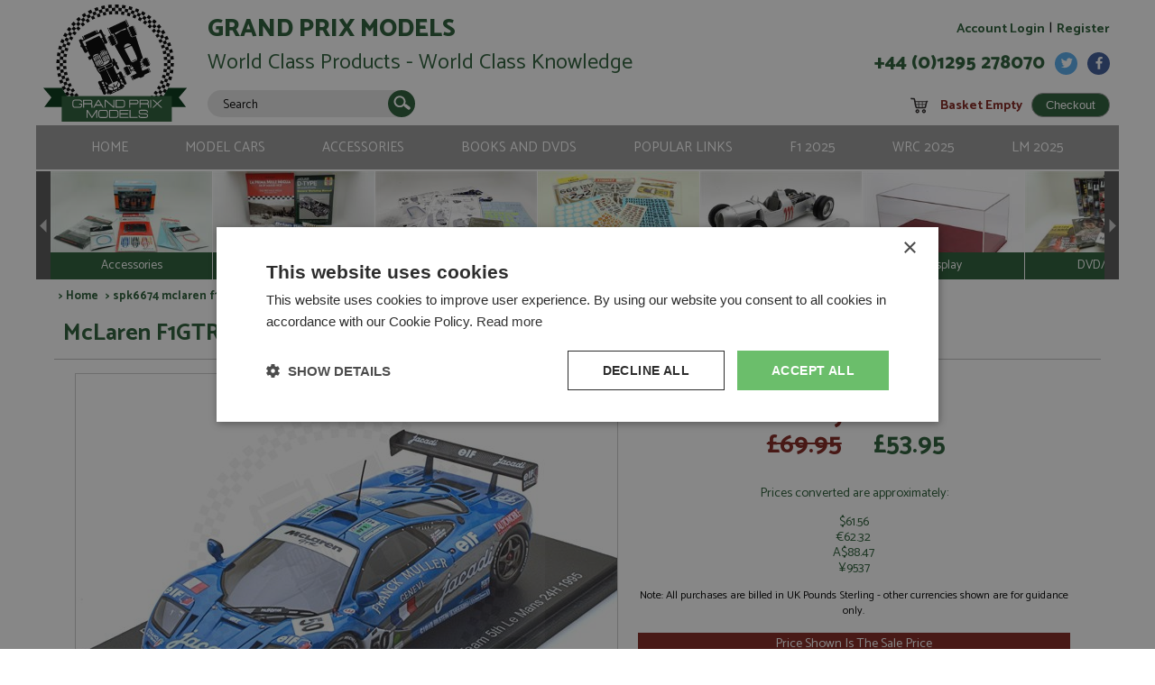

--- FILE ---
content_type: text/html; charset=utf-8
request_url: https://www.grandprixmodels.com/spk6674-mclaren-f1gtr-5th-le-mans-1995-50-jacadi-by-spark.aspx
body_size: 35832
content:

<!DOCTYPE html> <html> <head> <script type="text/javascript">WebFontConfig = { google: { families: [ 'Catamaran:400,800,700,500,600:latin' ] } };(function() {var wf = document.createElement('script');wf.src = ('https:' == document.location.protocol ? 'https' : 'http') + '://ajax.googleapis.com/ajax/libs/webfont/1/webfont.js';wf.type = 'text/javascript';wf.async = 'true';var s = document.getElementsByTagName('script')[0];s.parentNode.insertBefore(wf, s);})(); </script> <title>McLaren F1GTR 5th Le Mans 1995 #50 Jacadi by Spark</title> <link href="/Bundles/Styles?v=c3sxxOjDRg_uD8PcewcK1QRFie01_ps-TqLpeOOwn2k1" rel="stylesheet" type="text/css" /> <link rel="dns-prefetch" href="//ajax.googleapis.com"/> <link rel="dns-prefetch" href="//maps.google.com"/> <link rel="dns-prefetch" href="//www.google-analytics.com"/> <link rel="dns-prefetch" href="//ssl.google-analytics.com"/> <meta http-equiv="Content-Type" content="text/html; charset=utf-8" /> <meta http-equiv="Content-Language" content="en-GB" /> <meta name="format-detection" content="telephone=no"> <meta name="robots" content="All, NOODP" /> <meta name="description" content="" /> <meta name="author" content="Website designed and developed by Zarr - http://www.zarr.com" /> <meta name="viewport" content="width=device-width,initial-scale=1.0,user-scalable=no" /> <meta name="twitter:card" content="summary_large_image" /> <meta name="twitter:site" content="@grandprixmodels" /> <meta name="twitter:creator" content="@grandprixmodels" /> <meta property="og:title" content="McLaren F1GTR 5th Le Mans 1995 #50 Jacadi by Spark" /> <meta property='og:locale' content="en_GB"/> <meta property="og:type" content="website" /> <meta property="og:url" content="http://www.grandprixmodels.com/spk6674-mclaren-f1gtr-5th-le-mans-1995-50-jacadi-by-spark.aspx" /> <meta property="og:image" content="http://www.grandprixmodels.com/images/template/logo.gif" /> <meta property='og:description' content="" /> <meta name="application-name" content="Grand Prix Models"/> <meta name="msapplication-config" content="/images/favicons-and-tiles/browserconfig.xml" /> <link rel="apple-touch-icon" type="image/png" sizes="180x180" href="/images/favicons-and-tiles/apple-touch-icon.png"> <link rel="icon" type="image/png" sizes="32x32" href="/images/favicons-and-tiles/favicon-32x32.png"> <link rel="icon" type="image/png" sizes="16x16" href="/images/favicons-and-tiles/favicon-16x16.png"> <link rel="manifest" href="/images/favicons-and-tiles/manifest.json"> <link rel="mask-icon" href="/images/favicons-and-tiles/safari-pinned-tab.svg" color="#285c35"> <meta name="theme-color" content="#285c35" /> <link rel="canonical" href="/_virtualpages/ecommerce/product-detail.aspx" /> <link rel="alternate" type="application/rss+xml" title="Latest Products" href="/products.rss" /> <script src="//cdn.cookie-script.com/s/41604c121b2e5a0ef0415dff846f3b57.js" type="text/javascript" charset="UTF-8"></script> <script src="//ajax.googleapis.com/ajax/libs/jquery/1.9.1/jquery.min.js"></script> <script src="//ajax.googleapis.com/ajax/libs/jqueryui/1.10.3/jquery-ui.min.js"></script> <script src="/JS/sweetalert/sweetalert.min.js"></script> <link rel="stylesheet" type="text/css" href="/JS/sweetalert/sweetalert.css" /> <script src="/Bundles/JS?v=BKO73pIFVWyka2ewgDv9lhGL7cK9EJYQAjSLJMlmT5Y1"></script> <script src="/JS/webshim/minified/polyfiller.js"></script> <script src="//s7.addthis.com/js/300/addthis_widget.js#pubid=ra-5759260c16e93fe5"></script> <script async src="https://www.googletagmanager.com/gtag/js?id=UA-165847-24"></script> <script>window.dataLayer = window.dataLayer || [];function gtag(){dataLayer.push(arguments);}gtag('js', new Date());gtag('config', 'UA-165847-24');</script> </head> <body> <form name="aspnetForm" method="post" action="/spk6674-mclaren-f1gtr-5th-le-mans-1995-50-jacadi-by-spark.aspx" id="aspnetForm"> <div> <input type="hidden" name="__EVENTTARGET" id="__EVENTTARGET" value="" /> <input type="hidden" name="__EVENTARGUMENT" id="__EVENTARGUMENT" value="" /> <input type="hidden" name="__LASTFOCUS" id="__LASTFOCUS" value="" /> </div> <script type="text/javascript">
//<![CDATA[
var theForm = document.forms['aspnetForm'];
if (!theForm) {theForm = document.aspnetForm;
}
function __doPostBack(eventTarget, eventArgument) {if (!theForm.onsubmit || (theForm.onsubmit() != false)) {theForm.__EVENTTARGET.value = eventTarget;theForm.__EVENTARGUMENT.value = eventArgument;theForm.submit();}
}
//]]> </script> <script language="javascript" type="text/javascript">var iScriptTimeoutInSeconds = 1200;var iSecondsToWarnBeforeTimeout = 60;var iWarnInterval = (iScriptTimeoutInSeconds * 1000) - (iSecondsToWarnBeforeTimeout * 1000);var iSecondsCountedToTimeout = (iScriptTimeoutInSeconds - iSecondsToWarnBeforeTimeout);var timeout;$(document).ready(function ($) {if (bIsLoggedIn) {console.log('Waiting for ' + (iWarnInterval / 1000) + ' secs');if (iWarnInterval > 0) setTimeout("warnWhenalmostTimeout()", iWarnInterval);}$(document).on('click', '#popupStay', function(){$.ajax({      url: "/_Processing/_JSON/_JSON.aspx",data: { type: "reset-timer" },dataType: 'json',contentType: 'application/json; charset=utf-8',cache: false,complete: function (data) {iScriptTimeoutInSeconds = 1200;iWarnInterval = (iScriptTimeoutInSeconds * 1000) - (iSecondsToWarnBeforeTimeout * 1000);iSecondsCountedToTimeout = (iScriptTimeoutInSeconds - iSecondsToWarnBeforeTimeout);console.log('Waiting for ' + (iWarnInterval / 1000) + ' secs');clearTimeout(timeout);if (iWarnInterval > 0) setTimeout("warnWhenalmostTimeout()", iWarnInterval);$('#mask').hide();$('#divPopup').hide();},});});$(document).on('click', '#popupLogout', function(){window.location.pathname = '/my-account/logout.aspx';});});function warnWhenalmostTimeout() {clearTimeout(timeout);iSecondsCountedToTimeout = iSecondsCountedToTimeout + 1;if (iWarnInterval + iSecondsCountedToTimeout > iScriptTimeoutInSeconds) {$('#divPopup').show();$('#mask').fadeIn();$('#litWarningMessage').html('<b>WARNING</b><br />You will be automatically logged out in ' + (iScriptTimeoutInSeconds - iSecondsCountedToTimeout) + ' seconds');};if (iSecondsCountedToTimeout >= iScriptTimeoutInSeconds) {$('#divPopup').show();$('.popupBtn').hide();$('#mask').fadeIn();$('#litWarningMessage').html("<b>WARNING</b><br />Your session has been timed-out. <br /><br /> This means that you haven't used this page for " + 20 + ' minutes.<br /><br /><a href="/my-account/logout.aspx">To continue you will need to login again.</a>');                              } else {timeout = setTimeout("warnWhenalmostTimeout()", 1000);};};</script> <div id="mask">&nbsp;</div> <div id="divPopup"> <div id="litWarningMessage"></div> <div id="popupStay" class="popupBtn">Stay</div> <div id="popupLogout" class="popupBtn">Logout</div> </div> <div id="page" class="fixed"> <div id="regTopMenuBar"> <div class="logo"><a href="/"><img src="/images/template/logos/GPM_logo.svg" alt="Grand Prix Models - Collectable Minatures" /></a></div> <div class="info"> <div class="brand">Grand Prix Models</div> <div class="strap">World Class Products - World Class Knowledge</div> <div class="search" id="plcSearchBar"> <div id="ctl00_pnlSearch" onkeypress="javascript:return WebForm_FireDefaultButton(event, &#39;ctl00_btnSearch&#39;)"> <div class="Icon"><input type="image" name="ctl00$btnSearch" id="ctl00_btnSearch" formnovalidate="" src="images/template/icon_search.svg" style="border-width:0px;" /></div> <div class="inputbox"><input name="ctl00$txtSearchTerms" type="text" value="Search" id="ctl00_txtSearchTerms" onfocus="value=&#39;&#39;" /></div> <div style="clear:both"></div> </div> </div> <div class="adv"><a href="/Advanced-Search.aspx">Advanced<br />Search</a></div> </div> <div class="myAccount"> <a href="/my-account/login.aspx">Account Login</a> | <a href="/my-account/register.aspx">Register</a> </div> <div class="contact"> <div class="facebook"><a href="https://www.facebook.com/grandprixmodels" target="_blank"><img src="/images/template/icon_facebook.svg" alt="Follow us on Facebook" /></a></div> <div class="twitter"><a href="https://twitter.com/grandprixmodels" target="_blank"><img src="/images/template/icon_twitter.svg" alt="Follow us on twitter" /></a></div> <div class="accountLogin"><a href="/my-account/"><img src="/images/template/icon_MyAccount.svg" alt="My Account" /></a></div> <div class="accountLogin"><a href="/my-account/login.aspx"><img src="/images/template/icon_login.svg" alt="Login" /></a></div> <div class="contactUs"><a href="/contact-us.aspx"><img src="/images/template/icon_phone.svg" alt="Contact Us" /></a></div> <div class="basket"><a href="/shopping-basket.aspx"><img src="/images/template/icon_cart.svg" alt="View Basket" /></a></div> <div class="telephone">+44 (0)1295 278070</div> </div> <div class="shoppingBasket"> <div class="icon"><img src="/images/template/icon_Cart_black.svg" alt="View Shopping Basket" /></div> <div class="contents" id="contents"  data-item-url="/Shopping-Basket.aspx" style="cursor: pointer;"></div> <div class="checkout" data-item-url="/Shopping-Basket.aspx"><input type="submit" name="ctl00$btnCheckout" value="Checkout" id="ctl00_btnCheckout" class="button" /></div> </div> <div class="menuLinks"> <ul> <li><a href="/" title="Home">Home</a></li> <li>Model Cars
<ul> <li><a href="/search.aspx?selected=PT005," title="Resincast">Resincast</a></li> <li><a href="/search.aspx?selected=PT010," title="Diecast">Diecast</a></li> <li><a href="/search.aspx?selected=PT004," title="Hand Built">Hand Built</a></li> <li><a href="/search.aspx?selected=PT018," title="Resin/Metal Kits">Resin/Metal Kits</a></li> <li><a href="/search.aspx?selected=PT007," title="Painted Kits">Painted Kits</a></li> <li><a href="/search.aspx?selected=PT002," title="Plastic Kits">Plastic Kits</a></li> </ul> </li> <li>Accessories
<ul> <li><a href="/search.aspx?selected=PT008," title="Decals">Decals</a></li> <li><a href="/search.aspx?selected=PT003," title="Conversion Sets">Conversion Sets</a></li> <li><a href="/search.aspx?selected=PT017," title="Figures">Figures</a></li> <li><a href="/search.aspx?selected=PT016," title="Lights">Lights</a></li> <li><a href="/search.aspx?selected=PT012," title="Wheels">Wheels</a></li> <li><a href="/search.aspx?selected=PT013," title="Display">Display</a></li> </ul> </li> <li>Books and DVDs
<ul> <li><a href="/search.aspx?selected=PT011," title="Books">Books</a></li> <li><a href="/search.aspx?selected=PT015," title="DVD">DVD</a></li> </ul> </li> <li>Popular Links
<ul> <li><a href="/new-arrivals/" title="Latest Arrivals">Latest Arrivals</a></li> <li><a href="/Recent-Announcements/" title="Future Production">Future Production</a></li> <li><a href="/rarities.aspx" title="Last Stocks">Last Stocks</a></li> <li><a href="/search.aspx?stock=showSALE" title="Sale Items">Sale Items</a></li> <li><a href="https://www.grandprixmodels.com/rarities.aspx" title="Rarities">Rarities</a></li> <li><a href="/weekly-news/" title="FSW Weekly">FSW Weekly</a></li> <li><a href="https://www.grandprixmodels.com/Uploaded/1/Documents/How-to.pdf" title="How To Build A Kit?">How To Build A Kit?</a></li> <li><a href="/Search.aspx?selected=&keywords=1st%20Le%20Mans&order=orderByYear&stock=showALL" title="Le Mans Winners">Le Mans Winners</a></li> <li><a href="/Search.aspx?selected=&keywords=daytona%2024hr&order=orderByName&stock=showALL" title="Daytona 24hr">Daytona 24hr</a></li> <li><a href="/Search.aspx?selected=&keywords=formula%201%20world%20champ&order=orderByName&stock=showALL" title="F1 Champions">F1 Champions</a></li> <li><a href="/Search.aspx?selected=&keywords=ferrari%20formula%201&order=orderByName&stock=showIS" title="Ferrari F1">Ferrari F1</a></li> <li><a href="https://www.grandprixmodels.com/Search.aspx?selected=&keywords=f1%202024&order=orderByName&stock=showALL" title="F1 2024">F1 2024</a></li> <li><a href="https://www.grandprixmodels.com/Search.aspx?keywords=rally%202024" title="WRC 2024">WRC 2024</a></li> <li><a href="https://www.grandprixmodels.com/Search.aspx?selected=&keywords=le%20mans%202024" title="LM 2024">LM 2024</a></li> </ul> </li> <li><a href="https://www.grandprixmodels.com/Search.aspx?selected=&keywords=f1%202025&order=orderByName&stock=showALL" title="F1 2025">F1 2025</a></li> <li><a href="https://www.grandprixmodels.com/Search.aspx?keywords=rally%202025" title="WRC 2025">WRC 2025</a></li> <li><a href="https://www.grandprixmodels.com/Search.aspx?selected=&keywords=le%20mans%202025" title="LM 2025">LM 2025</a></li> </ul> <div class="menuLinksMobile"><img src="/images/template/icon_burger_menu.svg" style="height: 40px; width: auto;" /></div> <div class="search" id="searchMobile"> <div class="Icon"><input type="image" name="ctl00$btnSearchMobile" id="ctl00_btnSearchMobile" formnovalidate="" src="images/template/icon_search.svg" style="border-width:0px;" /></div> <div class="inputbox"><input name="ctl00$txtSearchMobile" type="text" value="Search" id="ctl00_txtSearchMobile" onfocus="value=&#39;&#39;" /></div> </div> </div> </div> <div id="regMainContent" class="clearfix"> <div class="productSlides"> <div class="slideArrow leftArrow"></div> <div class="productTiles"> <div class="tilesWrapper"></div> </div> <div class="slideArrow rightArrow"></div> </div> <div id="regBodyContent" class="clearfix" style="margin-left: 20px"> <div> <div id="msgInformationToUser" class="msgboxInformation"> <div id="msgInformationToUserText">></div> </div> <div id="msgWarningToUser" class="msgboxWarning"> <div id="msgWarningToUserText">></div> </div> </div> <div class=" breadcrumbtrail"><div itemscope itemtype=" http://data-vocabulary.org/Breadcrumb">> <a href=" /" itemprop="url"><span itemprop=" title">Home</span></a></div> > spk6674 mclaren f1gtr 5th le mans 1995 50 jacadi by spark</div> <h1 id="pageTitle">McLaren F1GTR 5th Le Mans 1995 #50 Jacadi (LAST STOCK)</h1> <script src="/JS/colorbox/jquery.colorbox-min.js"></script> <link rel="stylesheet" type="text/css" href="/JS/colorbox/colorbox.css" /> <div class="productDetail"> <div class="mainPhoto"> <div class="discount">SALE</div> <div class="imageContainer"> <a id="ctl00_ContentPlaceHolder_imgBigProductImage" class="colorbox group1" title="You can use the left and right arrow keys to move backward or forward through the images for this product." href="/images/fullsize/757cb646-7873-4d25-a894-f38dfcb88acf.jpg" /><img src="/images/listing/757cb646-7873-4d25-a894-f38dfcb88acf.jpg" alt="" style="border-width:0px;" /></a> </div> </div> <div class="message">Click the main image above to see a zoomed view</div> <div class="productImages"> <div class="productThumbnail"> <a id="ctl00_ContentPlaceHolder_rptPhotos_ctl00_hypThumbnail" class="colorbox group1 colorboxThumbnail" href="/images/fullsize/757cb646-7873-4d25-a894-f38dfcb88acf.jpg" /><img id="ctl00_ContentPlaceHolder_rptPhotos_ctl00_imgThumbnail" src="/images/big-thumbnails/757cb646-7873-4d25-a894-f38dfcb88acf.jpg" style="border-width:0px;" /></a> </div> <div class="productThumbnail"> <a id="ctl00_ContentPlaceHolder_rptPhotos_ctl01_hypThumbnail" class="colorbox group1 colorboxThumbnail" href="/images/fullsize/fa6cf534-9a7c-454e-94c3-87569f51cd26.jpg" /><img id="ctl00_ContentPlaceHolder_rptPhotos_ctl01_imgThumbnail" src="/images/big-thumbnails/fa6cf534-9a7c-454e-94c3-87569f51cd26.jpg" style="border-width:0px;" /></a> </div> <div class="productThumbnail"> <a id="ctl00_ContentPlaceHolder_rptPhotos_ctl02_hypThumbnail" class="colorbox group1 colorboxThumbnail" href="/images/fullsize/5396286b-16e6-459f-8694-59ef040a2b3e.jpg" /><img id="ctl00_ContentPlaceHolder_rptPhotos_ctl02_imgThumbnail" src="/images/big-thumbnails/5396286b-16e6-459f-8694-59ef040a2b3e.jpg" style="border-width:0px;" /></a> </div> <div class="productThumbnail"> <a id="ctl00_ContentPlaceHolder_rptPhotos_ctl03_hypThumbnail" class="colorbox group1 colorboxThumbnail" href="/images/fullsize/83988e5c-cff3-4b25-8a1f-78f09ab675ac.jpg" /><img id="ctl00_ContentPlaceHolder_rptPhotos_ctl03_imgThumbnail" src="/images/big-thumbnails/83988e5c-cff3-4b25-8a1f-78f09ab675ac.jpg" style="border-width:0px;" /></a> </div> <div class="productThumbnail"> <a id="ctl00_ContentPlaceHolder_rptPhotos_ctl04_hypThumbnail" class="colorbox group1 colorboxThumbnail" href="/images/fullsize/7dd4f7a4-5dea-4bca-801e-6cee42b8f5b1.jpg" /><img id="ctl00_ContentPlaceHolder_rptPhotos_ctl04_imgThumbnail" src="/images/big-thumbnails/7dd4f7a4-5dea-4bca-801e-6cee42b8f5b1.jpg" style="border-width:0px;" /></a> </div> <div class="productThumbnail"> <a id="ctl00_ContentPlaceHolder_rptPhotos_ctl05_hypThumbnail" class="colorbox group1 colorboxThumbnail" href="/images/fullsize/2a7544f2-ff6a-4fc2-a1ed-b6106e43ee72.jpg" /><img id="ctl00_ContentPlaceHolder_rptPhotos_ctl05_imgThumbnail" src="/images/big-thumbnails/2a7544f2-ff6a-4fc2-a1ed-b6106e43ee72.jpg" style="border-width:0px;" /></a> </div> </div> <div class="details"> <div class="section"> <div class="prices"> <div class="wasPrice">Usually<br /><span class="amount">£69.95</span> </div> <div class="nowPrice">Now<br />£53.95 </div> </div> <div class="otherPrices"> <p><p>Prices converted are approximately:</p>$61.56<br />€62.32<br />A$88.47<br />¥9537<br /></p> </div> <div class="note">Note: All purchases are billed in UK Pounds Sterling - other currencies shown are for guidance only.</div> </div> <div class="section"> <div class="additionalDiscounts"> <div>Price Shown Is The Sale Price</div> </div> <div class="addToBasket"> <div class="stockLevel">We have 1 of this product in stock</div> <div class="stockStatus"> <div style="text-align: center;" class="circleIS">&nbsp;</div><div>In Stock - Ready for immediate dispatch to you.</div> </div> <div class="quantity">Quantity <select name="ctl00$ContentPlaceHolder$ddlQuantity" id="ctl00_ContentPlaceHolder_ddlQuantity"> <option value="1">1</option> <option value="2">2</option> <option value="3">3</option> <option value="4">4</option> <option value="5">5</option> <option value="6">6</option> <option value="7">7</option> <option value="8">8</option> <option value="9">9</option> <option value="10">10</option> </select> </div> <div class="addToCart"> <input type="submit" name="ctl00$ContentPlaceHolder$btnAddToCart" value="Add To Cart" id="ctl00_ContentPlaceHolder_btnAddToCart" class="button" /> </div> <div class="stockLevel"> </div> </div> <div class="postage">Postage for this product to United Kingdom  is:<div class="amount"> <span class="value">£5.50</span> by standard post, or   <span class="value">£7.05</span> by registered post</div> <div class="note"><a href="/mail-order-policy.aspx">Read more on postage rates</a> or <a id="changeCountry" href="/shopping-basket.aspx?returnURL=/spk6674-mclaren-f1gtr-5th-le-mans-1995-50-jacadi-by-spark.aspx">change your delivery country here</a></div> </div> <div class="deliveryCountry" style="display: none;">Delivery Country <select name="ctl00$ContentPlaceHolder$ddlDeliveryToCountry" onchange="javascript:setTimeout(&#39;__doPostBack(\&#39;ctl00$ContentPlaceHolder$ddlDeliveryToCountry\&#39;,\&#39;\&#39;)&#39;, 0)" id="ctl00_ContentPlaceHolder_ddlDeliveryToCountry"> <option selected="selected" value="GB">United Kingdom</option> <option value="AU">Australia</option> <option value="BE">Belgium</option> <option value="CA">Canada</option> <option value="FR">France</option> <option value="DE">Germany</option> <option value="IE">Ireland</option> <option value="IT">Italy</option> <option value="JP">Japan</option> <option value="NL">Netherlands</option> <option value="ES">Spain</option> <option value="CH">Switzerland</option> <option value="US">United States Of America</option> <option value="" disabled="disabled">────────────────────────────────────────</option> <option value="AF">Afghanistan</option> <option value="AX">Aland Islands</option> <option value="AL">Albania</option> <option value="DZ">Algeria</option> <option value="AS">American Samoa</option> <option value="AD">Andorra</option> <option value="AO">Angola</option> <option value="AI">Anguilla</option> <option value="AQ">Antarctica</option> <option value="AG">Antigua and Barbuda</option> <option value="AR">Argentina</option> <option value="AM">Armenia</option> <option value="AW">Aruba</option> <option value="AU">Australia</option> <option value="AT">Austria</option> <option value="AZ">Azerbaijan</option> <option value="BS">Bahamas</option> <option value="BH">Bahrain</option> <option value="BD">Bangladesh</option> <option value="BB">Barbados</option> <option value="BY">Belarus</option> <option value="BE">Belgium</option> <option value="BZ">Belize</option> <option value="BJ">Benin</option> <option value="BM">Bermuda</option> <option value="BT">Bhutan</option> <option value="BO">Bolivia</option> <option value="BA">Bosnia and Herzegovina</option> <option value="BW">Botswana</option> <option value="BV">Bouvet Island</option> <option value="BR">Brazil</option> <option value="IO">British Indian Ocean Territory</option> <option value="BN">Brunei Darussalam</option> <option value="BG">Bulgaria</option> <option value="BF">Burkina Faso</option> <option value="BI">Burundi</option> <option value="KH">Cambodia</option> <option value="CM">Cameroon</option> <option value="CA">Canada</option> <option value="IC">Canary Islands</option> <option value="CV">Cape Verde</option> <option value="KY">Cayman Islands</option> <option value="CF">Central African Republic</option> <option value="TD">Chad</option> <option value="CL">Chile</option> <option value="CN">China</option> <option value="CX">Christmas Island</option> <option value="CC">Cocos (Keeling) Islands</option> <option value="CO">Colombia</option> <option value="KM">Comoros</option> <option value="CG">Congo</option> <option value="CK">Cook Islands</option> <option value="CR">Costa Rica</option> <option value="HR">Croatia</option> <option value="CU">Cuba</option> <option value="CY">Cyprus</option> <option value="CZ">Czech Republic</option> <option value="CD">Democratic Republic of the Congo</option> <option value="DK">Denmark</option> <option value="DJ">Djibouti</option> <option value="DM">Dominica</option> <option value="DO">Dominican Republic</option> <option value="TP">East Timor</option> <option value="EC">Ecuador</option> <option value="EG">Egypt</option> <option value="SV">El Salvador</option> <option value="GQ">Equatorial Guinea</option> <option value="ER">Eritrea</option> <option value="EE">Estonia</option> <option value="ET">Ethiopia</option> <option value="FK">Falkland Islands</option> <option value="FO">Faroe Islands</option> <option value="FM">Federated States of Micronesia</option> <option value="FJ">Fiji</option> <option value="FI">Finland</option> <option value="FR">France</option> <option value="FX">France, Metropolitan</option> <option value="GF">French Guiana</option> <option value="PF">French Polynesia</option> <option value="TF">French Southern Territories</option> <option value="GA">Gabon</option> <option value="GM">Gambia</option> <option value="GE">Georgia</option> <option value="DE">Germany</option> <option value="GH">Ghana</option> <option value="GI">Gibraltar</option> <option value="GR">Greece</option> <option value="GL">Greenland</option> <option value="GD">Grenada</option> <option value="GP">Guadeloupe</option> <option value="GU">Guam</option> <option value="GT">Guatemala</option> <option value="GG">Guernsey</option> <option value="GN">Guinea</option> <option value="GW">Guinea-Bissau</option> <option value="GY">Guyana</option> <option value="HT">Haiti</option> <option value="HM">Heard Island and McDonald Islands</option> <option value="HN">Honduras</option> <option value="HK">Hong Kong</option> <option value="HU">Hungary</option> <option value="IS">Iceland</option> <option value="IN">India</option> <option value="ID">Indonesia</option> <option value="IR">Iran</option> <option value="IQ">Iraq</option> <option value="IE">Ireland</option> <option value="IL">Israel</option> <option value="IT">Italy</option> <option value="CI">Ivory Coast</option> <option value="JM">Jamaica</option> <option value="JP">Japan</option> <option value="JE">Jersey</option> <option value="JO">Jordan</option> <option value="KZ">Kazakhstan</option> <option value="KE">Kenya</option> <option value="KI">Kiribati</option> <option value="KP">Korea (North)</option> <option value="KR">Korea (South)</option> <option value="KW">Kuwait</option> <option value="KG">Kyrgyzstan</option> <option value="LA">Laos</option> <option value="LV">Latvia</option> <option value="LB">Lebanon</option> <option value="LS">Lesotho</option> <option value="LR">Liberia</option> <option value="LY">Libya</option> <option value="LI">Liechtenstein</option> <option value="LT">Lithuania</option> <option value="LU">Luxembourg</option> <option value="MO">Macao</option> <option value="MK">Macedonia</option> <option value="MG">Madagascar</option> <option value="MW">Malawi</option> <option value="MY">Malaysia</option> <option value="MV">Maldives</option> <option value="ML">Mali</option> <option value="MT">Malta</option> <option value="MH">Marshall Islands</option> <option value="MQ">Martinique</option> <option value="MR">Mauritania</option> <option value="MU">Mauritius</option> <option value="YT">Mayotte</option> <option value="MX">Mexico</option> <option value="MD">Moldova</option> <option value="MC">Monaco</option> <option value="MN">Mongolia</option> <option value="MS">Montserrat</option> <option value="MA">Morocco</option> <option value="MZ">Mozambique</option> <option value="MM">Myanmar</option> <option value="NA">Namibia</option> <option value="NR">Nauru</option> <option value="NP">Nepal</option> <option value="NL">Netherlands</option> <option value="AN">Netherlands Antilles</option> <option value="NC">New Caledonia</option> <option value="NZ">New Zealand</option> <option value="NI">Nicaragua</option> <option value="NE">Niger</option> <option value="NG">Nigeria</option> <option value="NU">Niue</option> <option value="NF">Norfolk Island</option> <option value="MP">Northern Mariana Islands</option> <option value="NO">Norway</option> <option value="OM">Oman</option> <option value="PK">Pakistan</option> <option value="PW">Palau</option> <option value="PS">Palestinian Territory</option> <option value="PA">Panama</option> <option value="PG">Papua New Guinea</option> <option value="PY">Paraguay</option> <option value="PE">Peru</option> <option value="PH">Philippines</option> <option value="PN">Pitcairn</option> <option value="PL">Poland</option> <option value="PT">Portugal</option> <option value="PR">Puerto Rico</option> <option value="QA">Qatar</option> <option value="RE">Reunion</option> <option value="RO">Romania</option> <option value="RU">Russia</option> <option value="RW">Rwanda</option> <option value="GS">S. Georgia and S. Sandwich Islands</option> <option value="SH">Saint Helena</option> <option value="KN">Saint Kitts and Nevis</option> <option value="LC">Saint Lucia</option> <option value="PM">Saint Pierre and Miquelon</option> <option value="VC">Saint Vincent and the Grenadines</option> <option value="WS">Samoa</option> <option value="SM">San Marino</option> <option value="ST">Sao Tome and Principe</option> <option value="SA">Saudi Arabia</option> <option value="SN">Senegal</option> <option value="CS">Serbia and Montenegro</option> <option value="SC">Seychelles</option> <option value="SL">Sierra Leone</option> <option value="SG">Singapore</option> <option value="SK">Slovakia</option> <option value="SI">Slovenia</option> <option value="SB">Solomon Islands</option> <option value="SO">Somalia</option> <option value="ZA">South Africa</option> <option value="ES">Spain</option> <option value="LK">Sri Lanka</option> <option value="SD">Sudan</option> <option value="SR">Suriname</option> <option value="SJ">Svalbard and Jan Mayen</option> <option value="SZ">Swaziland</option> <option value="SE">Sweden</option> <option value="CH">Switzerland</option> <option value="SY">Syria</option> <option value="TW">Taiwan</option> <option value="TJ">Tajikistan</option> <option value="TZ">Tanzania</option> <option value="TH">Thailand</option> <option value="TL">Timor-Leste</option> <option value="TG">Togo</option> <option value="TK">Tokelau</option> <option value="TO">Tonga</option> <option value="TT">Trinidad and Tobago</option> <option value="TN">Tunisia</option> <option value="TR">Turkey</option> <option value="TM">Turkmenistan</option> <option value="TC">Turks and Caicos Islands</option> <option value="TV">Tuvalu</option> <option value="UG">Uganda</option> <option value="UA">Ukraine</option> <option value="AE">United Arab Emirates</option> <option value="GB">United Kingdom</option> <option value="US">United States Of America</option> <option value="UM">United States Minor Outlying Islands</option> <option value="UY">Uruguay</option> <option value="UZ">Uzbekistan</option> <option value="VU">Vanuatu</option> <option value="VA">Vatican City State</option> <option value="VE">Venezuela</option> <option value="VN">Viet Nam</option> <option value="VG">Virgin Islands (British)</option> <option value="VI">Virgin Islands (U.S.)</option> <option value="WF">Wallis and Futuna</option> <option value="EH">Western Sahara</option> <option value="YE">Yemen</option> <option value="ZM">Zambia</option> <option value="ZW">Zimbabwe</option> </select> </div> </div> </div> </div> <div style="clear: both; position: relative; height: 37px;"><div class="addthis_sharing_toolbox"></div></div> <div class="productDetailDivider"></div> <div class="productDetail"> <div class="textBits"> <h2>McLaren F1GTR 5th Le Mans 1995 #50 Jacadi by Spark</h2> <table class="attributes"> <tr><td>Description:</td> <td>McLaren F1GTR 5th Le Mans 1995 #50 Jacadi</td> </tr> <tr><td>Catalogue#:</td> <td>SPK6674</td> </tr> <tr><td>Product Type:</td> <td>Resincast</td> </tr> <tr><td>Scale:</td> <td>1:43</td> </tr> <tr><td>Event:</td> <td>Le Mans</td> </tr> <tr><td>Colour:</td> <td>-</td> </tr> <tr><td>Drivers:</td> <td>Giroix F, Deletraz J-D, Grouillard O</td> </tr> <tr><td>Sponsors:</td> <td>#50, Jacadi, Frank Muller Watch</td> </tr> <tr><td>Dates:</td> <td>1995</td> </tr> <tr><td>Race/Position:</td> <td>5th</td> </tr> <tr><td>Release Date:</td> <td>January 2026</td> </tr> <tr><td>Weight:</td> <td>325 grams</td> </tr> <tr><td>Comments:</td> <td>-</td> </tr> </table> </div> <div class="aboutBrand"> <h2>About Spark</h2> <div class="brandLogo"> <img id="ctl00_ContentPlaceHolder_imgLogo" src="/category-images/thumbnails/b5058881-69a4-458b-94fc-18240629a1e1.jpg" style="border-width:0px;" /> </div> <p>The range which changed the 1:43 model market and for which we coined the term 'resincast'. Resin rather than  traditional diecast bodies mean that relatively short production runs can be made and what might be marginal subjects become viable. Quality is very consistent with plenty of fine etch used where necessary. A huge range is the result, covering all aspects of (mostly postwar) motorsport and a wide variety of road cars. We typically see around 30 new subjects released per month and pre-orders are strongly recommended. Made in China & Madagascar.</p> </div> </div> <div class="productDetailDivider"></div> <script type="text/javascript">$(document).ready(function () {$('.colorbox').colorbox({ rel: "group1", maxWidth: "95%" });$('.productImages .productThumbnail:first-child a').removeClass('group1').removeClass('cboxElement');$('#changeCountry').click(function (e) {e.preventDefault();$('.deliveryCountry').slideDown(200);});});</script> </div> <div id="reg4SW" class="clearfix"> <div class="Newsletter"> <div class="lv1">Our latest model, accessory, book & DVD reviews from the last 7 days</div> <div class="lv2"> <div class="preview"><img src="/images/template/4sw_preview.png" /></div> <div class="text"> <img src="/images/template/4sw_logo.svg" /> <div class="fourswType">WEEKLY NEWSLETTER</div> <div class="redBit">Weekly round-up of New Releases and Future Production</div> <div class="bullets">&bullet; Exclusively Online &nbsp;&nbsp;&nbsp;&nbsp; &bullet; Straight to your inbox</div> </div> </div> <div class="lv3">Absolutely FREE! Why Wait? <a href="/weekly-news/" class="button">View Now</a></div> </div> <div class="Magazine"> <div class="lv1">A dedicated team, we provide the personal touch!</div> <div class="lv3"><a href="/about-us.aspx" class="button">Read More</a></div> </div> </div> <div id="regBrandLogos"> <div id="brandScrollingLogos"></div> </div> <div id="regFooter"> <div class="lhs"> <div class="menuLinks"> <ul> <li><a href="/contact-us.aspx" title="Contact Us">Contact Us</a></li> <li><a href="/about-us.aspx" title="About Us">About Us</a></li> <li><a href="/mail-order-policy.aspx" title="Mail Order Policy">Mail Order Policy</a></li> <li><a href="/types-of-models-and-kits.aspx" title="Types of Models &amp; Kits">Types of Models &amp; Kits</a></li> <li><a href="/information/privacy-policy.aspx" title="Privacy Policy">Privacy Policy</a></li> <li><a href="/information/terms-and-conditions.aspx" title="Terms and Conditions">Terms and Conditions</a></li> </ul> </div> </div> <div class="rhs"> <div class="Copyright">&copy;2026 Grand Prix Models. Unit 23, Ffrwdgrech Industrial Estate, Brecon, Powys, LD3 8LA</div> <div class="DesignedBy"><a href="http://www.zarr.com/" target="_blank" title="Website design by Zarr">Website Design</a> By Zarr</div> </div> </div> </div> </div> <div id="regIsMobile"></div> <script type="text/javascript">var dataProductTypes = [{"key":"330a1593-dcab-41d4-a38d-7e796c327a3b", "name":"Accessories", "url":"/accessories.aspx", "shortid":"PT009", "totalrecords":"8211"},{"key":"2ad3c654-5fbc-4777-8f54-945bcc603637", "name":"Books", "url":"/books.aspx", "shortid":"PT011", "totalrecords":"2446"},{"key":"e72cbcc5-7dd2-495e-82b2-3267adef672d", "name":"Conversion Set", "url":"/transkits.aspx", "shortid":"PT003", "totalrecords":"1164"},{"key":"9bfff62c-fc06-4860-9634-7d8fe78e8de0", "name":"Decals", "url":"/decals.aspx", "shortid":"PT008", "totalrecords":"4082"},{"key":"2d774889-0856-4f32-9853-91076d31719b", "name":"Diecast", "url":"/diecast.aspx", "shortid":"PT010", "totalrecords":"15238"},{"key":"b386431f-a4ea-4fea-ac21-daead9ee6485", "name":"Display", "url":"/display.aspx", "shortid":"PT013", "totalrecords":"523"},{"key":"edc93029-fe03-4271-b34a-e0f13d45da0b", "name":"DVD/Video", "url":"/DVD-Videos.aspx", "shortid":"PT015", "totalrecords":"374"},{"key":"a5d3682f-a7dd-466d-bfc5-f0aebd562960", "name":"Figures", "url":"/figures.aspx", "shortid":"PT017", "totalrecords":"658"},{"key":"0a29a36f-0ada-4ca9-b640-49c8db57d976", "name":"Hand Built", "url":"/hand-built.aspx", "shortid":"PT004", "totalrecords":"17214"},{"key":"40fb8d19-aa6d-4b4a-b887-e8ad28e75c66", "name":"Lights", "url":"/lights.aspx", "shortid":"PT016", "totalrecords":"154"},{"key":"947cfb0a-e247-44ff-b83b-62e4bd8de0bf", "name":"Paint & Glue", "url":"/paint-and-glue.aspx", "shortid":"PT006", "totalrecords":"137"},{"key":"492e487c-4fff-4184-8287-77e5e94241fc", "name":"Painted Kit", "url":"/painted-kits.aspx", "shortid":"PT007", "totalrecords":"491"},{"key":"8bf42056-fcca-4045-ad64-2e2594154b89", "name":"Plastic Kit", "url":"/Plastic-Kits.aspx", "shortid":"PT002", "totalrecords":"1929"},{"key":"3953037b-51c4-4436-b182-0e6a9147bf62", "name":"Rarities", "url":"/rarities.aspx", "shortid":"PT001", "totalrecords":"7264"},{"key":"b33e6380-3e61-47d6-98d7-f0fe5483d893", "name":"Resin/Metal Kit", "url":"/resin-metal-kits.aspx", "shortid":"PT018", "totalrecords":"17229"},{"key":"c80b0f08-d01d-4fb6-bdc4-517344beca20", "name":"Resincast", "url":"/resincast.aspx", "shortid":"PT005", "totalrecords":"25404"},{"key":"fa514ad7-8937-40d8-bf1e-d49b49fbcf7d", "name":"Wheels", "url":"/wheels.aspx", "shortid":"PT012", "totalrecords":"603"}];
var dataSizes = [{"key":"b977fd3d-f21e-4cc1-9a36-75f7cbdd89f9", "name":"1:43", "url":"", "shortid":"SC014", "totalrecords":"62517"},{"key":"b12edd58-dc6b-48bd-b71e-bbec5e25392b", "name":"1:24", "url":"", "shortid":"SC027", "totalrecords":"5496"},{"key":"fde527f3-d79c-4924-95ca-854be7e6b2b8", "name":"1:20", "url":"", "shortid":"SC018", "totalrecords":"2055"},{"key":"4df5802d-8891-4a6d-9eda-939ea8b0f921", "name":"1:18", "url":"", "shortid":"SC020", "totalrecords":"12679"},{"key":"0051074c-dcfc-4f9a-9b12-5e9ca942d7b7", "name":"1:12", "url":"", "shortid":"SC011", "totalrecords":"2616"},{"key":"1192042e-7955-4260-ab11-cfd380c8dfa7", "name":"1:5", "url":"", "shortid":"SC030", "totalrecords":"237"},{"key":"2bbf0265-2428-411f-a5d8-33290162e14b", "name":"1:6", "url":"", "shortid":"SC008", "totalrecords":"24"},{"key":"14757cee-f279-422a-a117-9a7cdb10efb9", "name":"1:8", "url":"", "shortid":"SC024", "totalrecords":"105"},{"key":"df09be27-e3cc-4e3c-9f16-690687c485c3", "name":"1:9", "url":"", "shortid":"SC013", "totalrecords":"38"},{"key":"d9dfa96f-cf4b-49e9-993b-989cb827778e", "name":"1:10", "url":"", "shortid":"SC022", "totalrecords":"7"},{"key":"785cc866-f406-4d02-8173-c345778044d4", "name":"1:14", "url":"", "shortid":"SC029", "totalrecords":"34"},{"key":"0d5f6eb6-55de-433d-bfbd-dffb27d42b0d", "name":"1:25", "url":"", "shortid":"SC031", "totalrecords":"110"},{"key":"d00b8790-2d82-4567-9147-573859c0e6b8", "name":"1:32", "url":"", "shortid":"SC009", "totalrecords":"140"},{"key":"6929d8e0-7c4a-4acc-85ee-0a4092420f9a", "name":"1:48", "url":"", "shortid":"SC001", "totalrecords":"110"},{"key":"547a261b-5bbe-41d9-b38a-acb844b1fed0", "name":"1:50", "url":"", "shortid":"SC025", "totalrecords":"60"},{"key":"c855acb2-c283-4b12-8712-994a6f37965b", "name":"1:64", "url":"", "shortid":"SC023", "totalrecords":"689"},{"key":"07e21e55-9ee8-41a0-8804-5e816108729e", "name":"1:72", "url":"", "shortid":"SC010", "totalrecords":"314"},{"key":"a620ac22-4c34-4cc4-b295-1b1a276d4308", "name":"1:76", "url":"", "shortid":"SC004", "totalrecords":"273"},{"key":"7d3d6919-4f20-4ebd-853d-c314baf2dc64", "name":"1:87", "url":"", "shortid":"SC028", "totalrecords":"12"},{"key":"ec675fc0-04f7-4ab2-a241-20dd91735d56", "name":"1:100", "url":"", "shortid":"SC006", "totalrecords":"3"}];
var dataBrands = [{"key":"633d5e09-445f-43de-acba-bcd8fb2edd7f", "name":"12-Art", "url":"/brands/12-Art.aspx", "shortid":"BR272", "totalrecords":"7"},{"key":"06ec9ee4-60cb-49e0-a8be-72daa87c7c98", "name":"ABC Brianza", "url":"/brand/ABC-Brianza.aspx", "shortid":"BR112", "totalrecords":"21"},{"key":"ec614e31-bc22-411e-bccb-0e074fd6f81d", "name":"Airfix", "url":"/brands/Airfix.aspx", "shortid":"BR259", "totalrecords":"1"},{"key":"fbeee162-8b9a-477d-b33e-b92455fb4287", "name":"Almost Real", "url":"/brand/Almost-Real.aspx", "shortid":"BR284", "totalrecords":"155"},{"key":"914baf37-3cb3-43ac-a089-b27d04e785b5", "name":"AML Miniatures", "url":"/brand/AML-Miniatures.aspx", "shortid":"BR319", "totalrecords":"2"},{"key":"626dc83f-d013-4740-bd52-74a2f92740fd", "name":"Arena", "url":"/brand/Arena.aspx", "shortid":"BR115", "totalrecords":"1893"},{"key":"aea42be6-493b-478c-b87b-ad50b7dbaefb", "name":"Atlantic", "url":"/brand/Atlantic.aspx", "shortid":"BR0007", "totalrecords":"45"},{"key":"a6da78e0-c940-4753-bae9-63e3213f4202", "name":"Autocult", "url":"/brand/Autocult.aspx", "shortid":"BR101", "totalrecords":"133"},{"key":"3f4c409a-e54a-4cd6-ba79-8377f3a116ab", "name":"Automodelli Studio", "url":"/brand/Automodelli-Studio.aspx", "shortid":"BR129", "totalrecords":"116"},{"key":"a00c9230-e714-4d0a-ba6e-4ead5eae9077", "name":"Avenue 43", "url":"/brand/Avenue-43.aspx", "shortid":"BR287", "totalrecords":"106"},{"key":"8f08684f-307e-412e-bb88-7425c22cd9f7", "name":"AxelR", "url":"/brand/AxelR.aspx", "shortid":"BR114", "totalrecords":"127"},{"key":"34c3707e-58b8-44f1-866f-a6c641701e3e", "name":"Bad Wolf Miniatures", "url":"/brand/Bad-Wolf-Miniatures.aspx", "shortid":"BR042", "totalrecords":"2"},{"key":"ca0509df-08f0-48d6-a253-c5386adfce00", "name":"Bare-Metal", "url":"/brand/Baremetal.aspx", "shortid":"BR186", "totalrecords":"1"},{"key":"c4024e98-2108-4b4f-ae35-a80ccf8269c0", "name":"BBR", "url":"/brand/BBR.aspx", "shortid":"BR159", "totalrecords":"655"},{"key":"18690435-826a-4f6a-bd6f-5539765d6698", "name":"BBR - Blue Moon", "url":"/brand/BBR-Blue-Moon.aspx", "shortid":"BR081", "totalrecords":"4"},{"key":"04fbf3eb-d90c-4d4a-9373-8a2b7744d876", "name":"BBR Competition", "url":"/brand/BBR-Competition.aspx", "shortid":"BR0011", "totalrecords":"16"},{"key":"672dfdca-0b6b-47a7-b478-23d1859bf058", "name":"BBR Concept18", "url":"/brand/BBR-Concept18.aspx", "shortid":"BR035", "totalrecords":"66"},{"key":"06df9e04-8c7e-488e-a41a-f1353917e775", "name":"BBR Concept43", "url":"/brand/BBR-Concept43.aspx", "shortid":"BR222", "totalrecords":"252"},{"key":"5eed57de-7d0b-4a95-8110-79f347d0e63a", "name":"Bee Bop", "url":"/brand/Bee-Bop.aspx", "shortid":"BR119", "totalrecords":"108"},{"key":"4ca0eef0-82bb-4384-a67a-b8750bc23702", "name":"Beemax", "url":"/brand/Beemax.aspx", "shortid":"BR172", "totalrecords":"51"},{"key":"2de2e18a-ddde-41ba-977b-5109bc97deed", "name":"Belkits", "url":"/brand/Belkits.aspx", "shortid":"BR074", "totalrecords":"28"},{"key":"505655d6-3abf-4331-bf82-540ffd36431c", "name":"Biante", "url":"/brand/Biante.aspx", "shortid":"BR079", "totalrecords":"2"},{"key":"598bad75-9358-45b5-a5db-939420968d6c", "name":"Bizarre", "url":"/brand/Bizarre.aspx", "shortid":"BR145", "totalrecords":"49"},{"key":"c32bd209-38b1-4685-9723-15a5ddbf6620", "name":"Blue Stuff", "url":"/brand/Blue-Stuff.aspx", "shortid":"BR322", "totalrecords":"27"},{"key":"7bd4cf4c-9844-4602-80b8-951506e6e19d", "name":"Book", "url":"/brands/Book.aspx", "shortid":"BR249", "totalrecords":"803"},{"key":"77c1dd1e-07c0-40be-9b19-6766afc84b8c", "name":"Brausi", "url":"/brand/Brausi.aspx", "shortid":"BR0003", "totalrecords":"12"},{"key":"b9840cce-57a5-444d-a2c0-adaf7bcbe894", "name":"Carbone", "url":"/brand/Carbone.aspx", "shortid":"BR168", "totalrecords":"113"},{"key":"32411f7b-0707-47fe-aee2-569afafafe15", "name":"Carbone - Chromes", "url":"/brand/Carbone-Chromes.aspx", "shortid":"BR083", "totalrecords":"30"},{"key":"bcef56f7-5e29-43ae-822d-4da024d14aa7", "name":"Carbone - Contact Modeles", "url":"/brand/Carbone-Contact-Modeles.aspx", "shortid":"BR069", "totalrecords":"3"},{"key":"60345ab3-d7b0-4e78-a34d-bb59ebca77be", "name":"Carbone - Nickel", "url":"/brands/Carbone-Nickel.aspx", "shortid":"BR262", "totalrecords":"3"},{"key":"95f93227-7ceb-4d77-aa2c-5e0cc926c643", "name":"CCC", "url":"/brand/CCC.aspx", "shortid":"BR092", "totalrecords":"2"},{"key":"8029d709-36cc-4866-aa1e-5aaf0202998c", "name":"Cigale 43 Modelcraft", "url":"/brand/Cigale-43-Modelcraft.aspx", "shortid":"BR088", "totalrecords":"57"},{"key":"d5190513-dfd7-41ea-94ea-38d6e3dea315", "name":"CMR", "url":"/brand/CMR.aspx", "shortid":"BR330", "totalrecords":"51"},{"key":"4e849d2b-32b4-416e-a1eb-a1613bcf258e", "name":"Cult Scale Models", "url":"/brand/Cult-Scale-Models.aspx", "shortid":"BR152", "totalrecords":"187"},{"key":"b6d82b5e-9106-4617-96fd-6b650368f154", "name":"Decalcas", "url":"/brand/Decalcas.aspx", "shortid":"BR311", "totalrecords":"7"},{"key":"6e6a91f3-9a5d-4329-a963-be1097c35ba8", "name":"Denizen", "url":"/brand/Denizen.aspx", "shortid":"BR178", "totalrecords":"31"},{"key":"3d63a5ae-8178-4d1d-bf71-932497662fbb", "name":"DM Modelkits", "url":"/brand/DM-Modelkits.aspx", "shortid":"BR0002", "totalrecords":"4"},{"key":"d5dd5450-8613-4b60-9fbc-613b0f5ebd94", "name":"DSN 43", "url":"/brand/DSN-43.aspx", "shortid":"BR008", "totalrecords":"332"},{"key":"fa7f313b-d37c-400a-bac6-61972f8f799c", "name":"DVD/Video", "url":"/brand/DVDVideo.aspx", "shortid":"BR097", "totalrecords":"5"},{"key":"bb6bbbb4-a816-4a7f-977a-c4a40ef4dc61", "name":"Ebbro", "url":"/brand/Ebbro.aspx", "shortid":"BR185", "totalrecords":"5"},{"key":"717c3582-6d3b-4f7c-97d6-01fe2c6a73ce", "name":"Elite", "url":"/brand/Elite.aspx", "shortid":"BR003", "totalrecords":"1"},{"key":"bb484444-af69-465a-aea6-1c3368f63084", "name":"Esdo", "url":"/brand/Esdo.aspx", "shortid":"BR026", "totalrecords":"88"},{"key":"7106c22f-69b2-4b20-8184-ad50e9584805", "name":"Esval Models", "url":"/brand/Esval-Models.aspx", "shortid":"BR167", "totalrecords":"212"},{"key":"cb0a2fcf-bf1f-491c-abc6-ee3cd34f5079", "name":"Evrat", "url":"/brands/Evrat.aspx", "shortid":"BR275", "totalrecords":"29"},{"key":"602481ea-0105-4aee-ae30-baed38815a7f", "name":"Faenza 43", "url":"/brand/Faenza-43.aspx", "shortid":"BR175", "totalrecords":"2"},{"key":"fb191e89-e006-4784-83b8-f5879923530c", "name":"FB Models", "url":"/brand/FB-Models.aspx", "shortid":"BR225", "totalrecords":"1"},{"key":"b77a0f4c-8e37-4c67-a8fe-fecf68e2b22b", "name":"FC Models", "url":"/brand/FC-Models.aspx", "shortid":"BR0006", "totalrecords":"44"},{"key":"63c91682-49b3-488e-82f9-d6a554daf43b", "name":"GAG", "url":"/brand/GAG.aspx", "shortid":"BR200", "totalrecords":"15"},{"key":"bcffc3b6-ca58-41de-adac-90802d7143fd", "name":"Gamma", "url":"/brands/Gamma.aspx", "shortid":"BR239", "totalrecords":"4"},{"key":"0e39359b-548b-45ee-a78d-d87f6e720063", "name":"Gasoline", "url":"/brands/Gasoline.aspx", "shortid":"BR252", "totalrecords":"2"},{"key":"a20fd3f1-03b2-439b-8ae8-fc1c80022316", "name":"GCAM", "url":"/brand/GCAM.aspx", "shortid":"BR230", "totalrecords":"38"},{"key":"29ccea46-4c38-4b0e-931f-26a29850628a", "name":"Glamour", "url":"/brand/Glamour.aspx", "shortid":"BR038", "totalrecords":"26"},{"key":"e430aa35-59d3-44f3-9000-870adf988dd3", "name":"GP Replicas", "url":"/brand/GP-Replicas.aspx", "shortid":"BR099", "totalrecords":"532"},{"key":"a3ea5257-2801-4982-8e7e-ea49ae4720b3", "name":"Grand Prix Models", "url":"/brand/Grand-Prix-Models.aspx", "shortid":"BR217", "totalrecords":"15"},{"key":"cb0eb575-22c9-4382-9c28-a83072ae5255", "name":"Grand Prix Models Studio", "url":"/brand/Grand-Prix-Models-Studio.aspx", "shortid":"BR160", "totalrecords":"10"},{"key":"81cdc7b3-d69d-462f-a22f-4d0332708c89", "name":"Great Iconic Models", "url":"/brand/Great-Iconic-Models.aspx", "shortid":"BR325", "totalrecords":"11"},{"key":"d2c1abf6-ee63-4d9f-ae0b-71edf8f5c01f", "name":"Hasegawa", "url":"/brand/Hasegawa.aspx", "shortid":"BR110", "totalrecords":"64"},{"key":"4622210c-7fa1-4e15-a7c0-bb327248c21c", "name":"Hiro", "url":"/brand/Hiro.aspx", "shortid":"BR176", "totalrecords":"7"},{"key":"c91717e1-f1a9-433f-8640-29014ecc5ff3", "name":"History Car 43", "url":"/brand/History-Car-43.aspx", "shortid":"BR043", "totalrecords":"0"},{"key":"2664a254-a298-42f3-81d7-d6d6bb1a536d", "name":"HSC", "url":"/brand/HSC.aspx", "shortid":"BR202", "totalrecords":"0"},{"key":"72a74afa-1f42-4c06-ac9a-c8a5ebf8ca57", "name":"Italeri", "url":"/brand/Italeri.aspx", "shortid":"BR188", "totalrecords":"67"},{"key":"6243f39b-7207-4dda-80b1-8a28f6616396", "name":"Ixo", "url":"/brand/Ixo.aspx", "shortid":"BR134", "totalrecords":"1261"},{"key":"d6c5138f-cd06-4e97-ab5a-1a6173a36106", "name":"Ixo America", "url":"/brand/Ixco-America.aspx", "shortid":"BR0018", "totalrecords":"34"},{"key":"be39d6c2-68ae-4086-ad91-57bfc6865dca", "name":"Jade Miniatures", "url":"/brand/Jade-Miniatures.aspx", "shortid":"BR084", "totalrecords":"694"},{"key":"88f0cf67-28aa-4d04-8082-54c2b0fc5b3c", "name":"J-F B Models", "url":"/brand/J-F-B-Models.aspx", "shortid":"BR080", "totalrecords":"2"},{"key":"ce587152-fa09-4238-a2ac-7a8f9481fbb3", "name":"JPS", "url":"/brand/JPS.aspx", "shortid":"BR120", "totalrecords":"27"},{"key":"ce49b562-97cd-4891-a8ff-b11509bd26f2", "name":"K & R Replicas", "url":"/brand/K-R-Replicas.aspx", "shortid":"BR171", "totalrecords":"532"},{"key":"43b06976-1ef7-4c3b-817b-7ddbf9427841", "name":"Kess", "url":"/brand/Kess.aspx", "shortid":"BR124", "totalrecords":"161"},{"key":"a0797515-a984-4650-88d5-189cb7ec68e4", "name":"KK Scale", "url":"/brands/KK-Scale.aspx", "shortid":"BR264", "totalrecords":"474"},{"key":"682fc44d-5d24-4ece-9eb0-d7b37278fdd9", "name":"Komakai", "url":"/brand/Komakai.aspx", "shortid":"BR203", "totalrecords":"1"},{"key":"9b6daf9e-0aa0-4c6f-9438-069ddf0daf1e", "name":"Le Mans Miniatures", "url":"/brand/Le-Mans-Miniatures.aspx", "shortid":"BR007", "totalrecords":"202"},{"key":"9cae2a56-e2d1-4b61-a81c-08d5110ae92e", "name":"Looksmart", "url":"/brands/Looksmart.aspx", "shortid":"BR279", "totalrecords":"687"},{"key":"74cc1520-4457-403c-bd54-45fe467280bc", "name":"Mad Models", "url":"/brand/Mad-Models.aspx", "shortid":"BR063", "totalrecords":"18"},{"key":"0cbba7b3-f91c-40e9-8040-915598b991b2", "name":"Madyero", "url":"/brand/Madyero.aspx", "shortid":"BR142", "totalrecords":"20"},{"key":"9836b55a-46c1-404e-ad24-a7d94d077c60", "name":"Magnifier", "url":"/brand/Magnifier.aspx", "shortid":"BR332", "totalrecords":"1"},{"key":"578b59fd-72d9-475a-9f65-885a1e9f2f14", "name":"Marsh Models", "url":"/brand/Marsh-Models.aspx", "shortid":"BR131", "totalrecords":"586"},{"key":"507aeed2-7aab-44f8-88c7-0f7399b4bcd2", "name":"Marsh Models Aerotech", "url":"/brand/Marsh-Models-Aerotech.aspx", "shortid":"BR009", "totalrecords":"22"},{"key":"8d40f3b0-86be-49e1-8359-3fc820c52c46", "name":"Masterpiece", "url":"/brand/Masterpiece.aspx", "shortid":"BR313", "totalrecords":"36"},{"key":"e64d3945-ddcf-4633-b1b1-ba6569641274", "name":"Matrix", "url":"/brand/Matrix.aspx", "shortid":"BR174", "totalrecords":"366"},{"key":"321e9f76-e510-4a5b-9db0-4b57f2d61015", "name":"Maxima", "url":"/brand/Maxima.aspx", "shortid":"BR0009", "totalrecords":"18"},{"key":"60510832-824b-4388-8747-3614a4c268cb", "name":"MEA Kit 43", "url":"/brand/MEA-kit-43.aspx", "shortid":"BR051", "totalrecords":"273"},{"key":"f235033c-4f0a-4333-ad49-76348e86adb7", "name":"Meng", "url":"/brand/Meng.aspx", "shortid":"BR004", "totalrecords":"3"},{"key":"937fa5d4-1add-47d4-accd-beec39702fa9", "name":"Meri", "url":"/brand/Meri.aspx", "shortid":"BR179", "totalrecords":"3"},{"key":"65523714-4172-4728-91a2-a9c1ba171a23", "name":"MG Model", "url":"/brand/MG-Model.aspx", "shortid":"BR162", "totalrecords":"1"},{"key":"e531efca-01fa-4918-99d3-cd6c6395b696", "name":"Microscale", "url":"/brand/Microscale.aspx", "shortid":"BR194", "totalrecords":"3"},{"key":"46524f48-2261-4468-ae6f-4017cbc0889d", "name":"Microsprint", "url":"/brand/Microsprint.aspx", "shortid":"BR059", "totalrecords":"9"},{"key":"ae31bd46-9b23-4359-9055-db24392964d1", "name":"Mini GT", "url":"/brand/Mini-GT.aspx", "shortid":"BR334", "totalrecords":"131"},{"key":"bd1b4478-aabe-4c81-aca7-edcdb8dc1d50", "name":"Mini Mania", "url":"/brand/Mini-Mania.aspx", "shortid":"BR012", "totalrecords":"13"},{"key":"08cb9794-d982-4a7c-ad32-8698716ff293", "name":"Mini Racing", "url":"/brand/Mini-Racing.aspx", "shortid":"BR130", "totalrecords":"1"},{"key":"7f550d32-94f3-418c-8d94-a838cd0c9809", "name":"Minichamps", "url":"/brand/Minichamps.aspx", "shortid":"BR161", "totalrecords":"697"},{"key":"3a91461b-8477-4553-9a5d-156527810999", "name":"Model-Car Group", "url":"/brands/Model-Car-Group.aspx", "shortid":"BR263", "totalrecords":"150"},{"key":"022140e0-67b4-4699-92ca-eac80fab1985", "name":"Modellismo 90", "url":"/brand/Modellismo-90.aspx", "shortid":"BR219", "totalrecords":"90"},{"key":"48a179d6-fe54-4938-82f7-a2c1fb8c68a1", "name":"Montegrosso", "url":"/brand/Montegrosso.aspx", "shortid":"BR328", "totalrecords":"20"},{"key":"8bb60374-f313-4d57-a4a7-d196ea64d55e", "name":"Museum Collection", "url":"/brand/Museum-Collection.aspx", "shortid":"BR198", "totalrecords":"1"},{"key":"56cc6336-9b50-438d-a728-5acbbcbadfc1", "name":"Neo", "url":"/brand/NEO.aspx", "shortid":"BR089", "totalrecords":"97"},{"key":"ce361d2a-2261-470c-abad-644fe3326cc2", "name":"Norev", "url":"/brand/Norev.aspx", "shortid":"BR102", "totalrecords":"4"},{"key":"7c349ed0-6920-477d-8e60-388d3968ddcd", "name":"NuNu", "url":"/brand/NuNu.aspx", "shortid":"BR286", "totalrecords":"66"},{"key":"a822833d-f885-4501-902b-fd1a00e73fd7", "name":"Original Miniatures", "url":"/brand/Original-Miniatures.aspx", "shortid":"BR231", "totalrecords":"1"},{"key":"cba360cf-1e2c-433c-82a0-aad8ad7bb3be", "name":"Oxford", "url":"/brand/Oxford.aspx", "shortid":"BR164", "totalrecords":"148"},{"key":"9747d1ac-40a1-42be-9b58-49a3ff96df41", "name":"Pantheon", "url":"/brand/Pantheon.aspx", "shortid":"BR0010", "totalrecords":"2"},{"key":"28d5fe7e-73e9-4616-9c6d-345ea9e27f35", "name":"Paragon Models", "url":"/brand/Paragon-Models.aspx", "shortid":"BR049", "totalrecords":"17"},{"key":"67d44443-5a00-4ddc-b799-917969506898", "name":"Pocher", "url":"/brands/Pocher.aspx", "shortid":"BR266", "totalrecords":"4"},{"key":"9730c632-e692-42fc-aef3-676c96139551", "name":"Pop Race", "url":"/brand/Pop-Race.aspx", "shortid":"BR0016", "totalrecords":"7"},{"key":"a5bf2fee-0af9-49f0-9b97-e7bad3fc5f9e", "name":"Premium X", "url":"/brand/Premium-X.aspx", "shortid":"BR216", "totalrecords":"2"},{"key":"7d01c73f-08e6-464a-9d58-7bc6bc614af5", "name":"Profil 24", "url":"/brand/Profil-24.aspx", "shortid":"BR121", "totalrecords":"75"},{"key":"a178d1b9-5f35-42c8-993d-1bd2f8850f06", "name":"Provence Miniatures", "url":"/brand/Provence-Miniatures.aspx", "shortid":"BR025", "totalrecords":"1"},{"key":"f0b9ddf1-e90d-4073-90e5-1c4ad461e7db", "name":"Provence Moulage", "url":"/brand/Provence-Moulage.aspx", "shortid":"BR027", "totalrecords":"25"},{"key":"18af5646-02c4-449e-a908-21bddabe2cca", "name":"Racing 43", "url":"/brands/Racing-43.aspx", "shortid":"BR243", "totalrecords":"1"},{"key":"d893a44a-b69a-41d3-bac4-1da381f79928", "name":"Renaissance", "url":"/brand/Renaissance.aspx", "shortid":"BR029", "totalrecords":"1195"},{"key":"30f5fde7-44d2-4a42-b336-16ff18cba887", "name":"Reve Collection", "url":"/brand/Reve-Collection.aspx", "shortid":"BR018", "totalrecords":"6"},{"key":"fe3b6223-ccb6-484d-99c2-94c42334aa84", "name":"Revell", "url":"/brand/Revell.aspx", "shortid":"BR146", "totalrecords":"47"},{"key":"3f4d3f50-2ce0-4c93-81a2-c020433b5c7c", "name":"RGM Design", "url":"/brand/RGM-Design.aspx", "shortid":"BR180", "totalrecords":"19"},{"key":"2a8b2276-06c1-4d3b-a64d-c366f01a48f9", "name":"Sale", "url":"/brand/Sale.aspx", "shortid":"BR184", "totalrecords":"39"},{"key":"3cd568ba-53c6-4b82-9284-c1aef0946165", "name":"SC Models", "url":"/brand/SC-Models.aspx", "shortid":"BR182", "totalrecords":"1"},{"key":"5650a119-714a-4eb4-ac50-cb06a24f4d64", "name":"Scale Racing Cars", "url":"/brand/Scale-Racing-Cars.aspx", "shortid":"BR191", "totalrecords":"3"},{"key":"2ab01d74-947c-4d45-b544-de7e942cd7b4", "name":"Schuco", "url":"/brand/Schuco.aspx", "shortid":"BR208", "totalrecords":"97"},{"key":"5b13559a-4376-470b-880a-d3201a9b5d8b", "name":"Schuco - Pro.R", "url":"/brand/Schuco-ProR43.aspx", "shortid":"BR199", "totalrecords":"234"},{"key":"85a6f1fe-8286-4000-a917-f9c8f377af43", "name":"SilverLine", "url":"/brand/SilverLine.aspx", "shortid":"BR229", "totalrecords":"241"},{"key":"995f3677-2792-4f16-bde9-5eb16c9e0d39", "name":"SMTS", "url":"/brand/SMTS.aspx", "shortid":"BR093", "totalrecords":"22"},{"key":"581d0e80-7c25-4f9e-8dfd-de2b581eb9e3", "name":"Solido", "url":"/brand/Solido.aspx", "shortid":"BR0005", "totalrecords":"5"},{"key":"7f91d78c-08d1-4f4a-ac59-d06e80509399", "name":"Southern Cross Miniatures", "url":"/brands/Southern-Cross-Miniatures.aspx", "shortid":"BR244", "totalrecords":"1"},{"key":"b5058881-69a4-458b-94fc-18240629a1e1", "name":"Spark", "url":"/brand/Spark.aspx", "shortid":"BR019", "totalrecords":"4976"},{"key":"79da378e-a097-4229-b9f7-478f85f0d9f3", "name":"Sparky", "url":"/brand/Sparky.aspx", "shortid":"BR0014", "totalrecords":"225"},{"key":"9a5aa35f-3bc2-45f4-bfc0-38b027577ae6", "name":"Starter", "url":"/brands/Starter.aspx", "shortid":"BR245", "totalrecords":"7"},{"key":"59b86a35-425b-47f3-bf57-c984d8fec898", "name":"Studio 27", "url":"/brand/Studio-27.aspx", "shortid":"BR189", "totalrecords":"8"},{"key":"c39d36d9-aa6d-482e-a991-3cd4cdec8fe4", "name":"Tabu Design", "url":"/brand/Tabu-Design.aspx", "shortid":"BR056", "totalrecords":"1"},{"key":"0562091b-3163-4f62-be7e-1914f90d99ab", "name":"Tameo Kits", "url":"/brand/Tameo-Kits.aspx", "shortid":"BR022", "totalrecords":"1032"},{"key":"053175d3-778b-4cbe-bb69-5636a45e1bba", "name":"Tamiya", "url":"/brand/Tamiya.aspx", "shortid":"BR082", "totalrecords":"163"},{"key":"ed2dbb70-93f4-4789-b1f5-e25c58460263", "name":"Tarmac Works", "url":"/brand/Tarmac-Works.aspx", "shortid":"BR0012", "totalrecords":"59"},{"key":"fde38f95-6db6-428f-acf5-82c2f5006322", "name":"Tecnomodel", "url":"/brands/Tecnomodel.aspx", "shortid":"BR246", "totalrecords":"819"},{"key":"1995eb81-c6fa-49fd-b98c-1ee49de16de7", "name":"Tenariv", "url":"/brands/Tenariv.aspx", "shortid":"BR247", "totalrecords":"1"},{"key":"44dae58e-6297-4fe4-9bb1-ea84f0d6d20d", "name":"This Way Up", "url":"/brand/This-Way-Up.aspx", "shortid":"BR218", "totalrecords":"13"},{"key":"79e0ab1c-4986-49f8-8521-550be0fc0d65", "name":"Top Marques", "url":"/brand/Topmarques.aspx", "shortid":"BR290", "totalrecords":"93"},{"key":"2f180119-bee7-47d5-acb2-9bcb5c07c113", "name":"Top Speed", "url":"/brands/Top-Speed.aspx", "shortid":"BR270", "totalrecords":"250"},{"key":"5f60c801-1bd9-4341-b00d-3ce0009d84bc", "name":"Top Studio", "url":"/brand/Top-Studio.aspx", "shortid":"BR057", "totalrecords":"306"},{"key":"8ded9e0b-007f-427d-9f6e-ed78ce3f4a7e", "name":"Touring Modelcars", "url":"/brand/Touring-Modelcars.aspx", "shortid":"BR0004", "totalrecords":"9"},{"key":"6ec0d383-c100-4b0c-854a-2dee1ccdaf7b", "name":"Trofeu", "url":"/brand/Trofeu.aspx", "shortid":"BR045", "totalrecords":"543"},{"key":"a8e670dc-89b5-4d33-b87f-2899edeb2a3e", "name":"Tron", "url":"/brand/Tron.aspx", "shortid":"BR041", "totalrecords":"373"},{"key":"aceff66f-f89a-4454-9705-aa3c716f7d45", "name":"Tron-Club", "url":"/brand/Tron-Club.aspx", "shortid":"BR163", "totalrecords":"33"},{"key":"f9d92dd2-626a-4c15-af66-b01bf8872870", "name":"Tron-M", "url":"/brand/Tron-M.aspx", "shortid":"BR170", "totalrecords":"8"},{"key":"b51d6e7a-4f13-4b5a-92fb-e68d8006f66c", "name":"Tron-Star", "url":"/brand/Tron-Star.aspx", "shortid":"BR212", "totalrecords":"10"},{"key":"d3263184-8e44-4d59-8768-6af013fe49c1", "name":"TrueScale", "url":"/brand/TrueScale.aspx", "shortid":"BR107", "totalrecords":"425"},{"key":"84b8bee8-331a-42dc-b975-e3bbec557495", "name":"TrueScale Collection d`Elegance", "url":"/brands/TrueScale-Collection-dEleganc.aspx", "shortid":"BR265", "totalrecords":"1"},{"key":"0b54c126-1e29-494d-80b9-25ccdee4311c", "name":"Tuner Model Manufactory (T2M)", "url":"/brand/Tuner-Model-Manufactory-T2M.aspx", "shortid":"BR037", "totalrecords":"12"},{"key":"73f8f15b-e30c-49ed-9460-a1de73ead67a", "name":"Virage", "url":"/brand/Virage.aspx", "shortid":"BR154", "totalrecords":"14"},{"key":"0bcc0e3e-f8ee-41c7-af47-8b141ef70ca9", "name":"Werk83", "url":"/brand/Werk83.aspx", "shortid":"BR0001", "totalrecords":"210"},{"key":"e7df5809-f066-4eb6-8a85-d93d1b47b2d9", "name":"WSI Collectibles", "url":"/brand/WSI.aspx", "shortid":"BR204", "totalrecords":"3"}];
var dataEvents = [{"key":"642cb255-d4fa-4f82-a38c-9b1424b7ce4c", "name":"Aircraft", "url":"", "shortid":"EV013", "totalrecords":"1549"},{"key":"27368710-a049-471f-a118-d9c361993a0a", "name":"Can-Am", "url":"", "shortid":"EV019", "totalrecords":"1031"},{"key":"ceab6ef1-df46-4f81-9f0c-24ee0c826300", "name":"Carrera Panamericana", "url":"", "shortid":"EV004", "totalrecords":"326"},{"key":"17aa90c9-ac21-40df-8ae4-d45210d6b253", "name":"Civil", "url":"", "shortid":"EV018", "totalrecords":"917"},{"key":"51de07bb-408d-4637-9cec-f656daa46ff4", "name":"Concept Cars", "url":"", "shortid":"EV021", "totalrecords":"2138"},{"key":"6a5b9e9b-986c-4f80-8e71-22c7279a3fe9", "name":"Daytona 24hrs", "url":"/Daytona-24hrs/", "shortid":"EV024", "totalrecords":"1144"},{"key":"1e5045eb-0ca7-45f1-90bc-2a2b738b2261", "name":"DTM", "url":"/DTM/", "shortid":"EV028", "totalrecords":"728"},{"key":"b8b7221c-c9e0-46ff-a65b-4541fb1d4fa4", "name":"Formula 1 or single seater", "url":"", "shortid":"EV007", "totalrecords":"16032"},{"key":"fdc52f45-6218-4056-8edc-49120fdda2e6", "name":"GT & Sports Car Racing", "url":"", "shortid":"EV008", "totalrecords":"15780"},{"key":"842bd83c-1851-4eda-b5ee-481b5ccda111", "name":"Indy 500", "url":"/Indy-500/", "shortid":"EV025", "totalrecords":"414"},{"key":"52b48e02-286d-4dcd-9e0a-2d5af5e6b922", "name":"Le Mans", "url":"", "shortid":"EV006", "totalrecords":"14931"},{"key":"c1a0d172-397e-44d1-a782-56bce2da2503", "name":"Military", "url":"", "shortid":"EV010", "totalrecords":"525"},{"key":"095890d4-0f67-466f-bba9-a117661fef19", "name":"Mille Miglia", "url":"", "shortid":"EV014", "totalrecords":"706"},{"key":"c8da3836-01a5-4625-bfc0-a7254e1cb41d", "name":"Monte Carlo", "url":"", "shortid":"EV015", "totalrecords":"2032"},{"key":"929e35e1-f044-4965-9778-2611d7c0de42", "name":"Motorcycles", "url":"", "shortid":"EV005", "totalrecords":"1036"},{"key":"6189303d-673b-4ab9-beb4-19ed1f95713f", "name":"Nurburgring 24hrs", "url":"/Nurburgring-24hrs/", "shortid":"EV026", "totalrecords":"892"},{"key":"04736c02-56e2-435a-8e17-869e3bd68e2c", "name":"Rally", "url":"", "shortid":"EV011", "totalrecords":"8277"},{"key":"bcf77451-1e4b-4681-a21a-4cbd3bd1cd87", "name":"Rally-Raid", "url":"", "shortid":"EV009", "totalrecords":"602"},{"key":"d01f75b0-4d4c-43f5-963a-e0dc3cdbe23d", "name":"Road", "url":"", "shortid":"EV020", "totalrecords":"23922"},{"key":"c601c313-6066-4d4e-84e2-7b00bfa78b55", "name":"Sebring 12hrs", "url":"/Sebring-12hrs/", "shortid":"EV023", "totalrecords":"939"},{"key":"6099cd7a-b348-46b8-8e3a-bdbacd52bc08", "name":"Spa 24hrs", "url":"/Spa-24hrs/", "shortid":"EV027", "totalrecords":"1254"},{"key":"e4df6a63-7061-4497-ae7e-93279a717180", "name":"Speed Record", "url":"", "shortid":"EV012", "totalrecords":"607"},{"key":"6c11ffe1-f2de-4285-add8-2054dcc723a8", "name":"Sports", "url":"", "shortid":"EV002", "totalrecords":"47"},{"key":"c3ed06a6-4df8-4ef6-b569-fc0aacf5d132", "name":"Targa Florio", "url":"", "shortid":"EV022", "totalrecords":"744"},{"key":"551864e6-8d44-4d8f-8e65-22401d857293", "name":"Tour de Corse", "url":"", "shortid":"EV003", "totalrecords":"225"},{"key":"d402a06b-d292-4f8f-b7fe-c9f62a78698f", "name":"Tour de France", "url":"", "shortid":"EV016", "totalrecords":"400"},{"key":"975c1dc8-cdfe-428f-bbbe-15a01d9eb2e8", "name":"Touring Car & NASCAR", "url":"", "shortid":"EV001", "totalrecords":"2953"}];var sTemplate= '<div class="col [COLUMN-SPAN] productItem"> <div class="thumbnailPhoto"> <div class="imageContainer"> <a href="[PRODUCT-URL]"><img src="https://www.grandprixmodels.com/images/big-thumbnails/[PRODUCT-PHOTO]" /></a> </div> </div> <div class="productName"><a href="[PRODUCT-URL]">[PRODUCT-NAME]</a></div> <div class="detailsMobile"> <table>      [BRAND]      <tr> <td>Catalogue#:</td> <td>[SKU]</td> </tr> </table> </div> <div class="details"> <table>      [BRAND]      <tr> <td>Catalogue#:</td> <td>[SKU]</td> </tr> <tr> <td>Event:</td> <td>[EVENT]</td> </tr> <tr> <td>Year:</td> <td>[YEAR]</td> </tr> <tr> <td>Drivers:</td> <td>[DRIVERS]</td> </tr> <tr> <td>Category:</td> <td>[CATEGORY]</td> </tr> <tr> <td>Scale:</td> <td>[SCALE]</td> </tr> </table> </div> <div class="price">[PRICE]</div>  [DISCOUNT]  [SALE]  <div class="stockStatus"><div class="circle[STOCK-STATUS]"></div> [STOCK-STATUS-TEXT]</div> <div class="moreDetails"><a href="[PRODUCT-URL]" class="button">More Info / Buy</a></div></div>';var bIsLoggedIn=false;var DESCRIPTION_STOCK_IS = 'In Stock';var DESCRIPTION_STOCK_OOS = 'Not in Stock - Available to Order';var DESCRIPTION_STOCK_NR = 'Not Yet Released';var DESCRIPTION_STOCK_UNKNOWN = '??';var BASKET_CURRENCY_CODE = 'GBP';$(document).ready(function ($) {$.ajax({url: "/_Processing/_JSON/_JSON.aspx",data: { type: "countlatestreleases",days: "28"},dataType: 'json',contentType: 'application/json; charset=utf-8',cache: false,success: function (data) {if (data.count > 0) {$('#regLatestReleases .caption').text(data.count + ' new products released so far in the last 4 weeks').fadeIn();}},error: function (data) {console.log("Error occured while trying to populate the number of latest releases...");}});$('#expandMenu .leftMenuBtn').click(function(){if ($('#regLeftMenu').css("display") == "none") {$('#regLeftMenu').show();$('#expandMenu .leftMenuBtn').text("Hide filters");} else {$('#regLeftMenu').hide();$('#expandMenu .leftMenuBtn').text("Show filters");}});$('#ctl00_btnSearch').click(function(e) {if ($('#ctl00_txtSearchTerms').val() == "" || $('#ctl00_txtSearchTerms').val() == "Search") {e.preventDefault();swal({title: "You must enter a keyword(s) to search for",type: "warning"});}});$('#ctl00_btnSearchMobile').click(function(e) {if ($('#ctl00_txtSearchMobile').val() == "" || $('#ctl00_txtSearchMobile').val() == "Search") {e.preventDefault();swal({title: "You must enter a keyword(s) to search for",type: "warning"});} else {e.preventDefault();window.location.href = "/search.aspx?keywords=" + $('#ctl00_txtSearchMobile').val();}});// POPULATE top sections.. --------------------------------------------------------------------------------var iCount = 0;$.each(dataProductTypes, function(i, val) {var oDIV = $('<div />', {class:'thumbnail'});$('<div class="photo" data-item-url="' + val.url + '" style="background-image: url(/category-images/normal/' + val.key + '.jpg)" /></div>').appendTo(oDIV)$('<div class="title"><a href="' + val.url + '">' + val.name + '</a></div>').appendTo(oDIV)$(oDIV).appendTo('.tilesWrapper');});// Initial setup of thumbnailsvar initialLeft = 0;var left = initialLeft;var itemCounter = 0;var highestLeft = 0;var winner = "";$('.productTiles .tilesWrapper').children('.thumbnail').each(function () {$(this).css("left", left + 'px');left += 180;});$('#sealsHidden .productTiles .tilesWrapper').css("width", left);left = initialLeft;// Moving thumbnails on left arrow click$('.leftArrow').click(function () {var clickedBox = $(this).siblings('.productTiles').children('.tilesWrapper');winner = "";highestLeft = 0;clickedBox.children('.thumbnail').each(function () {var prevLeft = parseInt($(this).css("left"));$(this).css("left", prevLeft + 2*180 + 'px');});clickedBox.children('.thumbnail').each(function () {if (parseInt($(this).css("left")) > highestLeft) {highestLeft = parseInt($(this).css("left"));winner = $(this);}});if (winner != "") {winner.css("left", "180px");}winner = "";highestLeft = 0;clickedBox.children('.thumbnail').each(function () {if (parseInt($(this).css("left")) > highestLeft) {highestLeft = parseInt($(this).css("left"));winner = $(this);}});if (winner != "") {winner.css("left", "0px");}});// Moving thumbnails on right arrow click$('.rightArrow').click(function () {var clickedBox = $(this).siblings('.productTiles').children('.tilesWrapper');clickedBox.children('.thumbnail').each(function () {var prevLeft = parseInt($(this).css("left"));$(this).css("left", prevLeft - 2*180 + 'px');});winner = "";highestLeft = 0;clickedBox.children('.thumbnail').each(function () {if (parseInt($(this).css("left")) > highestLeft) {highestLeft = parseInt($(this).css("left"));winner = $(this);}});clickedBox.children('.thumbnail').each(function () {if (parseInt($(this).css("left")) < -180) {$(this).css("left", parseInt(winner.css("left")) + 2*180 + 'px');}if ((parseInt($(this).css("left")) >= -180) && (parseInt($(this).css("left")) < 0)) {$(this).css("left", parseInt(winner.css("left")) + 180 + 'px');}});});// POPULATE various sections.. --------------------------------------------------------------------------------// $('.BBCCarousel').BBCCarousel( {paneWidth: 180});displayUsersCurrency();populateSearchMenu();populateBrandLogoScroller();refreshShoppingBasket();//populateLatestProducts();//populateLatestRarities();//$('.colorboxThumbnail').each(function() {//  $(this).on('click', function(e) {//    e.preventDefault();//  });//});// code for handling product details images$('.productThumbnail a').click(function (e) {e.preventDefault();e.stopPropagation();var BigImgSrc = $(this).children('img').attr("src").replace("big-thumbnails", "listing");var aHrefUrl = BigImgSrc.replace("listing", "fullsize");$('.productDetail .mainPhoto .imageContainer img').attr("src", BigImgSrc);$('.productDetail .mainPhoto .imageContainer a').attr("href", aHrefUrl);$('.productThumbnail a').addClass('group1').addClass('cboxElement');$(this).removeClass('group1').removeClass('cboxElement');//$('.colorbox').colorbox({ rel: "group1", maxWidth: "95%" });});// code for handling clicking a product or changing currency -------------------------------------------------------------------$('.currencies span.currency ').click(function () {changeCurrencyForUser($(this).attr('data'));});// any DIVs with 'data-item-url' attribute make clickable and change location to that page. -------------------------------------------------------------------$("div[data-item-url]").click(function () {window.location = $(this).attr("data-item-url");return false;});//For browser form validation compatibility$.webshims.polyfill('forms');$('.lightbox').lightbox();//Mobile Burger Menu functionality$('.menuLinksMobile').click(function(){var menu = $('#regTopMenuBar .menuLinks > ul');if (menu.css("display") == "none") {menu.slideDown();} else {menu.slideUp();}});if ($('.menuLinksMobile').css("display") == "block") {$('#regTopMenuBar .menuLinks > ul > li > a').click(function(e){if ($(this).siblings('ul').css("display") == "none") {e.preventDefault();$(this).siblings('ul').slideDown();}});$('#regTopMenuBar .menuLinks > ul > li').click(function(e){if ($(this).children('ul').css("display") == "none") {e.preventDefault();$(this).children('ul').slideDown();}});}// Move Latest News to 4 columnsvar size = $('.col1').children('div').length;$('.col1 > div').each(function(index) {if (index >= size / 4 & index < size / 4 * 2) {$(this).appendTo('.col2');} else if (index >= size / 4 * 2 & index < size / 4 * 3) {$(this).appendTo('.col3');} else if (index >= size / 4 * 3 & index < size / 4 * 4) {$(this).appendTo('.col4');}});var columnsBeenMoved = false;if (columnsBeenMoved == false & $(window).width() < 900 & $(window).width() >= 600) {var col2Html = $('.col2').html();var col3Html = $('.col3').html();$('.col2').html(col3Html);$('.col3').html(col2Html);columnsBeenMoved = true;}if (columnsBeenMoved == true & $(window).width() < 600) {var col2Html = $('.col2').html();var col3Html = $('.col3').html();$('.col2').html(col3Html);$('.col3').html(col2Html);columnsBeenMoved = false;}$(window).resize(function() {if (columnsBeenMoved == false & $(window).width() < 900 & $(window).width() >= 600) {var col2Html = $('.col2').html();var col3Html = $('.col3').html();$('.col2').html(col3Html);$('.col3').html(col2Html);columnsBeenMoved = true;}if (columnsBeenMoved == true & $(window).width() < 600) {var col2Html = $('.col2').html();var col3Html = $('.col3').html();$('.col2').html(col3Html);$('.col3').html(col2Html);columnsBeenMoved = false;}if (columnsBeenMoved == true & $(window).width() >= 900) {var col2Html = $('.col2').html();var col3Html = $('.col3').html();$('.col2').html(col3Html);$('.col3').html(col2Html);columnsBeenMoved = false;}});$('.newsColumn > div:last-child').each(function(){if ($(this).hasClass('newsPostDateWrap')) {$(this).prependTo($(this).parent('.newsColumn').next());}});$(document).on('click', 'div[data-action="delete"]', function () {var $this = $(this);if (window.confirm('Are you sure you want to permanently delete this ' + $this.attr('data-type') + '?') == false)return;$.ajax({url: '/_Processing/_JSON/_JSON.aspx?type=DEL-' + $this.attr('data-type') + '&guid=' + $this.attr('guid'),dataType: 'json',contentType: 'application/json; charset=utf-8',cache: false,success: function (data) {bReturn = (data.statuscode == '00');// check and see what we got backswitch (data.statuscode) {case '00':$.showInformationBox('The ' + $this.attr('data-type') + ' has successfully been removed at [TIME]', 10);$this.closest('tr').animate({ backgroundColor: "silver" }, "slow").animate({ opacity: "hide" }, "slow", function () {$this.closest('tr').remove();})break;case '10':$.showWarningboxBox('You do not have sufficient permissions to remove this data.', 10);break;default:$.showWarningBox('Unable to remove the selected record (Error code ' + data.statuscode + '). Please try again.');}},error: function () {$.showWarningBox('Unable to contact server to try and remove the record.  Please try again.', 10);}});});});function displayUsersCurrency() {//if (Cookies.get('currency') != undefined)//  var currencyCode = Cookies.get('currency').replace('code=', '');//else//  var currencyCode = "GBP"//// check if cookie value for currency one of the ones we accept and if not default to GBP.//if (jQuery.inArray(currencyCode, ['GBP','EUR','USD','AUD','JPY']) == -1) {//  currencyCode = 'GBP';//}// display the selected currency$('.currencies .currency').removeClass('selected');$('.currencies .currency[data=' + BASKET_CURRENCY_CODE + ']').addClass('selected');}function changeCurrencyForUser(_newCurrencyCode) {   // Cookies.set('currency', 'code=' + _newCurrencyCode, { expires: 365, path: '/', HTTP: false });$.ajax({url: "/_Processing/_JSON/_JSON.aspx",data: { type: "setcurrency", currency: _newCurrencyCode },dataType: 'json',contentType: 'application/json; charset=utf-8',cache: false,complete: function (data) {window.location = window.location.href;},});// displayUsersCurrency();}function populateBrandLogoScroller () {for (i = 0; i <= 19; i++) { var oRandomBrand = dataBrands [Math.floor(Math.random()*dataBrands.length)];var oDIV = $('<div />', {class:'logo'});$('<img>', {src:'/category-images/scrolling-logos/' + oRandomBrand.key + '.jpg', alt:oRandomBrand.name}).appendTo(oDIV)$(oDIV).appendTo('#brandScrollingLogos');}marqueeInit({ uniqueid: 'brandScrollingLogos', style: {}, inc: 1, mouse: false, moveatleast: 2, neutral: 150, savedirection: true });}function populateSearchMenu() {var oJustProductTypes = [];if ($('#regLeftMenu').length <= 0) return;var strHTML = "";var checkedArray = (window.location.search.split("?selected=")[1]);if (checkedArray != undefined) {checkedArray = checkedArray.split("&")[0];checkedArray = checkedArray.split(",");checkedArray.pop();} else {checkedArray = [];}function determineChecked(number) {if (checkedArray.length > 0) {var index = checkedArray.indexOf(String(number));if (index > -1) {return ' checked="checked"';} else {return '';}} else {return '';}}strHTML += '<div class="collapsible"><input type="checkbox" class="showAll" id="showAllProductTypes" name="chk-PT" ' + determineChecked("PT") + ' />Product Type</div><div class="expandList" id="expandPT">-</div>' + '<div id="PTwrap" class="chkbxWrap">';$.each(dataProductTypes, function(i, val) {if (oJustProductTypes.length == 0) {strHTML += '<div class="productTypesInputWrap wrap' + val.key + '" style="margin-left: 15px;"><input type="checkbox" name="chk-' + val.shortid + '"  class="dataProductType" id="id' + val.key + '" guid="' + val.key + '"' + determineChecked(val.shortid) + ' />' + '<label for="' + 'id'+ val.key + '">' + val.name + '</label> <span class="qty" id="qty' + val.key + '">(?)</span></div>';} else {if (oJustProductTypes.length >= 1 && jQuery.inArray(val.shortid, oJustProductTypes) != -1) {strHTML += '<div class="productTypesInputWrap wrap' + val.key + '" style="margin-left: 15px;"><input type="checkbox" name="chk-' + val.shortid + '"  class="dataProductType" id="id' + val.key + '" guid="' + val.key + '" checked="checked" disabled=true />' + '<label for="' + 'id'+ val.key + '">' + val.name + '</label> <span class="qty">(' + val.totalrecords + ')</span></div>';}};});strHTML += '</div>';// $('<div class="divShowAll" id="unhideProductTypes">Show All Hidden</div>').appendTo('#regLeftMenu');$('#regLeftMenu').append(strHTML);if (oJustProductTypes.length != 0) {$('#showAllProductTypes').prop('disabled', 'disabled');}strHTML = "";strHTML += '<div class="collapsible"><input type="checkbox" class="showAll" id="showAllScales" name="chk-SC"' + determineChecked("SC") + ' />Scale</div><div class="expandList" id="expandSC">-</div>' + '<div id="SCwrap" class="chkbxWrap">';$.each(dataSizes, function(i, val) {strHTML += '<div class="scalesInputWrap wrap' + val.key + '" style="margin-left: 15px;"><input type="checkbox" name="chk-' + val.shortid + '" class="dataScale" id="id' + val.key + '" guid="' + val.key + '"' + determineChecked(val.shortid) + ' />' + '<label for="' + 'id'+ val.key + '">' + val.name + '</label> <span class="qty" id="qty' + val.key + '">(?)</span></div>';});// $('<div class="divShowAll" id="unhideScales">Show All Hidden</div>').appendTo('#regLeftMenu');$('#regLeftMenu').append(strHTML + '</div>');strHTML = "";strHTML += '<div class="collapsible"><input type="checkbox" class="showAll" id="showAllBrands" name="chk-BR"' + determineChecked("BR") + ' />Brands</div><div class="expandList" id="expandBR">-</div>' + '<div id="BRwrap" class="chkbxWrap">';$.each(dataBrands, function(i, val) {strHTML += '<div class="brandsInputWrap wrap' + val.key + '" style="margin-left: 15px;"><input type="checkbox" name="chk-' + val.shortid + '" class="dataBrand" id="id' + val.key + '" guid="' + val.key + '"' + determineChecked(val.shortid) + ' />' + '<label for="' + 'id'+ val.key + '">' + val.name + '</label> <span class="qty" id="qty' + val.key + '">(?)</span></div>';});// $('<div class="divShowAll" id="unhideBrands">Show All Hidden</div>').appendTo('#regLeftMenu');$('#regLeftMenu').append(strHTML + '</div>');strHTML = "";strHTML += '<div class="collapsible"><input type="checkbox" class="showAll" id="showAllEvents" name="chk-EV"' + determineChecked("EV") + ' />Events</div><div class="expandList" id="expandEV">-</div>' + '<div id="EVwrap" class="chkbxWrap">';$.each(dataEvents, function(i, val) {strHTML += '<div class="eventsInputWrap wrap' + val.key + '" style="margin-left: 15px;"><input type="checkbox" name="chk-' + val.shortid + '" class="dataEvent" id="id' + val.key + '" guid="' + val.key + '"' + determineChecked(val.shortid) + ' />' + '<label for="' + 'id'+ val.key + '">' + val.name + '</label> <span class="qty" id="qty' + val.key + '">(?)</span></div>';});// $('<div class="divShowAll" id="unhideEvents">Show All Hidden</div>').appendTo('#regLeftMenu');strHTML += '</div>';strHTML += '<h3>Order By</h3>';strHTML += '<input type="radio" id="orderByYear" name="orderBy" class="show" /><label for="orderByYear">Year</label><br />';strHTML += '<input type="radio" id="orderBySKU" name="orderBy" class="show" /><label for="orderBySKU">SKU</label><br />';strHTML += '<input type="radio" id="orderByPrice" name="orderBy" class="show" /><label for="orderByPrice">Price</label><br />';strHTML += '<input type="radio" id="orderByName" name="orderBy" class="show" checked /><label for="orderByName">Product name</label><br />';$('#regLeftMenu').append(strHTML);// determine the order from the query stringvar orderRadID = (window.location.search.split("order=")[1]);if (orderRadID != undefined) {orderRadID = orderRadID.split("&")[0];} else {orderRadID = "orderByName";}$('#' + orderRadID).prop("checked", "checked");// determine stock type from the query stringvar stockRadID = (window.location.search.split("stock=")[1]);if (stockRadID != undefined) {stockRadID = stockRadID.split("&")[0];} else {stockRadID = "showALL";}$('#' + stockRadID).prop("checked", "checked");// code for handling left hand menu interactions if left menu showing -------------------------------------------------------------------$('#regLeftMenu input[type=radio].show').change( function () {searchForProducts(false);});$('#regLeftMenu input[type=checkbox].show').change( function () {searchForProducts(false);});$('#regLeftMenu input[type=checkbox].dataScale').change( function () {searchForProducts(false);});$('#regLeftMenu input[type=checkbox].dataBrand').change( function () {searchForProducts(false);});$('#regLeftMenu input[type=checkbox].dataEvent').change( function () {searchForProducts(false);});$('#regLeftMenu input[type=checkbox].dataProductType').change( function () {searchForProducts(false);});$('.expandList').click(function(){var clicked = $(this);var wrap = $(this).next('.chkbxWrap');if (wrap.css("display") == "none") {wrap.children('div').addClass("alwaysDisplay");wrap.slideDown(function(){clicked.text("-");});} else {wrap.slideUp(function(){clicked.text("+");});}});//if ($('#PTwrap input[type="checkbox"]:checked').length == 0) {//  $('#PTwrap').hide();//  $('#expandPT').text('+');//}//if ($('#SCwrap input[type="checkbox"]:checked').length == 0) {//  $('#SCwrap').hide();//  $('#expandSC').text('+');//}//if ($('#BRwrap input[type="checkbox"]:checked').length == 0) {//  $('#BRwrap').hide();//  $('#expandBR').text('+');//}//if ($('#EVwrap input[type="checkbox"]:checked').length == 0) {//  $('#EVwrap').hide();//  $('#expandEV').text('+');//}// logic for selecting/unselecting all checkboxes$('#showAllProductTypes').on('change', function(){$('.productTypesInputWrap').show();if ($(this).is(':checked')) {$('.dataProductType').prop('checked', true);$('#PTwrap').slideDown(function(){$('#expandPT').text("-");});} else {$('.dataProductType').removeAttr('checked');$('#PTwrap').slideUp(function(){$('#expandPT').text("+");});}searchForProducts(false);});$('#showAllScales').on('change', function(){$('.scalesInputWrap').show();if ($(this).is(':checked')) {$('.dataScale').prop('checked', true);$('#SCwrap').slideDown(function(){$('#expandSC').text("-");});} else {$('.dataScale').removeAttr('checked');$('#SCwrap').slideUp(function(){$('#expandSC').text("+");});}searchForProducts(false);});$('#showAllBrands').on('change', function(){$('.brandsInputWrap').show();if ($(this).is(':checked')) {$('.dataBrand').prop('checked', true);$('#BRwrap').slideDown(function(){$('#expandBR').text("-");});} else {$('.dataBrand').removeAttr('checked');$('#BRwrap').slideUp(function(){$('#expandBR').text("+");});}searchForProducts(false);});$('#showAllEvents').on('change', function(){if ($(this).is(':checked')) {$('.dataEvent').prop('checked', true);$('.eventsInputWrap').show();$('#EVwrap').slideDown(function(){$('#expandEV').text("-");});} else {$('.dataEvent').removeAttr('checked');$('#EVwrap').slideUp(function(){$('#expandEV').text("+");});}searchForProducts(false);});$('#ShowAllBrands').click(function(){$('.brandsInputWrap').show();});$(document).on('click', '.btnUpToDate', function(){if (bIsLoggedIn) {window.location.href = '/My-Account/Save-Search.aspx' + window.location.search} else {swal({html: "<p><small>Saved Searches allow you to save the results of any search - and we\'ll send you an email no more than once a week with updates that match.</small></p><p><small>Saved Searches are only available to logged in users.  <a href='/my-account/login.aspx'>Login now</a> or <a href='/my-account/register.aspx'>register</a> and return to this page to save your search.</small></p>",type: 'warning'});}});  // when page loads and left hand menu showing then populate with products - unless overridden from pages such as New Arrivals; Month Announcementsif (doResultsFromLeftHandMenu == true)searchForProducts();}</script> <div> <input type="hidden" name="__VIEWSTATEGENERATOR" id="__VIEWSTATEGENERATOR" value="5ABB4CF9" /> </div> <script src="/WebResource.axd?d=BrHs6z7AulUPFZo69ziMLJ7B_-9Kj0Xn0bhn9AIPCY_R3J43wGlyVWJWBppzz561oeZ-GBkpeJGKtiyrcN-RvgrMcJiG060ZBPwWy3m7veQ1&amp;t=638901572248157332" type="text/javascript"></script> <input type="hidden" name="__VIEWSTATE" id="__VIEWSTATE" value="/[base64]" /></form> <a href="#0" class="cd-top">Top</a> </body> </html>

--- FILE ---
content_type: image/svg+xml
request_url: https://www.grandprixmodels.com/images/template/icon_cart.svg
body_size: 2172
content:
<?xml version="1.0" encoding="utf-8"?>
<!-- Generator: Adobe Illustrator 19.2.0, SVG Export Plug-In . SVG Version: 6.00 Build 0)  -->
<svg version="1.1" xmlns="http://www.w3.org/2000/svg" xmlns:xlink="http://www.w3.org/1999/xlink" x="0px" y="0px" width="141.7px"
	 height="141.7px" viewBox="0 0 141.7 141.7" style="enable-background:new 0 0 141.7 141.7;" xml:space="preserve">
<style type="text/css">
	.st0{fill:#282425;}
	.st1{fill:#FFFFFF;}
	.st2{fill:#275b34;}
	.st3{fill:#6BB324;}
	.st4{fill-rule:evenodd;clip-rule:evenodd;fill:#FFFFFF;}
	.st5{fill-rule:evenodd;clip-rule:evenodd;fill:#275b34;}
	.st6{fill-rule:evenodd;clip-rule:evenodd;fill:#CCCCCC;}
</style>
<g id="Cart_black">
</g>
<g id="login">
</g>
<g id="logout">
</g>
<g id="search_7_">
</g>
<g id="burger_menu">
</g>
<g id="phone">
</g>
<g id="Save_search_blue">
</g>
<g id="Save_search">
</g>
<g id="Twitter">
</g>
<g id="Facebook">
</g>
<g id="search_black">
</g>
<g id="cart">
	<g>
		<path class="st1" d="M119.6,44.1c-2.7,0-4.6,1.4-6.2,4H46.8c-2.4-14.2-4.1-20.2-9.5-20.2c-2.4,0-4.8-0.2-7.4-0.4
			c-3.1-0.3-6.2-0.6-9.8-0.6c-2.5,0-4.5,2-4.5,4.5s2,4.5,4.5,4.5c3.2,0,6.1,0.3,9,0.5c2.1,0.2,4.1,0.4,6.1,0.4
			c1.2,3.5,2.7,12.6,3.8,19.4c3.9,24.1,6.4,36.7,14.6,36.7h51.6c6.2,0,7.9-7.9,10.9-22.1c1.2-5.8,3.2-15.3,4.9-17.9
			c1.8-0.6,3.1-2.3,3.1-4.3C124.1,46.1,122.1,44.1,119.6,44.1z M107.9,66.5H91.6V53h19.6C110,56.6,109,61.2,107.9,66.5z M68.6,70.5
			h19v12.1c0,0.5,0.2,0.9,0.5,1.3H68.2c0.3-0.3,0.5-0.8,0.5-1.3V70.5z M68.6,66.5V53h19v13.5H68.6z M64.6,53v13.5H49.9
			c-0.8-4.3-1.5-8.6-2-11.8c-0.1-0.6-0.2-1.1-0.3-1.7H64.6z M50.7,70.5h13.9v12.1c0,0.5,0.2,0.9,0.5,1.3H54.7
			C53.3,81.9,51.9,76.5,50.7,70.5z M103.6,83.8H91.2c0.3-0.3,0.5-0.8,0.5-1.3V70.5H107C106,75.3,104.7,81.3,103.6,83.8z"/>
		<path class="st1" d="M58.3,98.3c-6.7,0-12.1,5.4-12.1,12.1s5.4,12.1,12.1,12.1s12.1-5.4,12.1-12.1S65,98.3,58.3,98.3z M58.3,114.4
			c-2.2,0-4.1-1.8-4.1-4.1s1.8-4.1,4.1-4.1s4.1,1.8,4.1,4.1S60.6,114.4,58.3,114.4z"/>
		<path class="st1" d="M99.3,98.3c-6.7,0-12.1,5.4-12.1,12.1s5.4,12.1,12.1,12.1s12.1-5.4,12.1-12.1S106,98.3,99.3,98.3z
			 M99.3,114.4c-2.2,0-4.1-1.8-4.1-4.1s1.8-4.1,4.1-4.1s4.1,1.8,4.1,4.1S101.6,114.4,99.3,114.4z"/>
	</g>
</g>
<g id="arrow_left_blue">
</g>
<g id="arrow_right_blue">
</g>
<g id="arrow_left_grey">
</g>
<g id="arrow_right_grey">
</g>
<g id="_x34_sw_logo">
</g>
<g id="Layer_18">
</g>
<g id="Layer_19">
</g>
<g id="Layer_20">
</g>
</svg>
